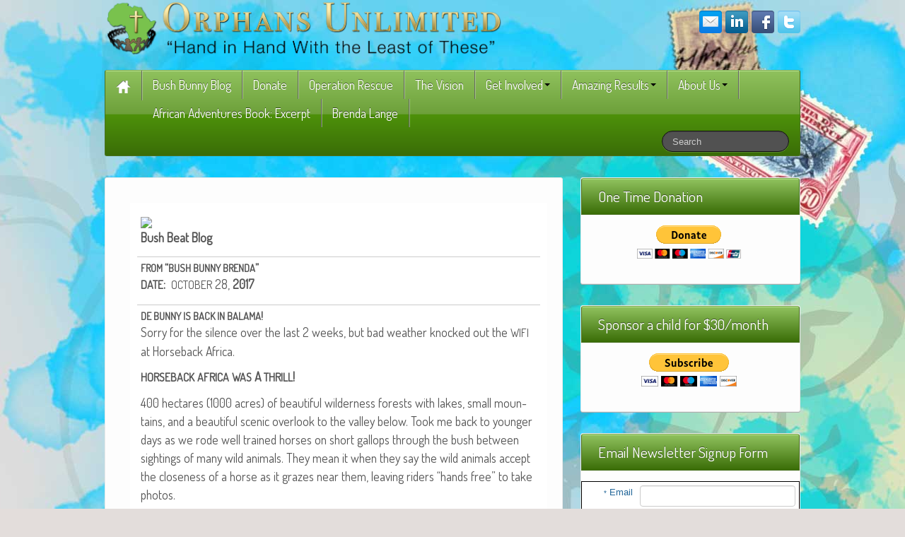

--- FILE ---
content_type: text/html; charset=UTF-8
request_url: https://orphansunlimited.org/october-28-2017-de-bunny-is-back-in-balama/
body_size: 20385
content:
<!DOCTYPE html>
<!--[if lt IE 7]>
<html class="ie ie6 lte9 lte8 lte7" lang="en-US">
<![endif]-->
<!--[if IE 7]>
<html class="ie ie7 lte9 lte8 lte7" lang="en-US">
<![endif]-->
<!--[if IE 8]>
<html class="ie ie8 lte9 lte8" lang="en-US">
<![endif]-->
<!--[if IE 9]>
<html class="ie ie9" lang="en-US"> 
<![endif]-->
<!--[if gt IE 9]>  <html lang="en-US"> <![endif]-->
<!--[if !IE]><!--> 
<html lang="en-US">
<!--<![endif]-->
<head>
	<meta charset="UTF-8" />
	<meta name="viewport" content="width=device-width" />
	
	<title>Orphans Unlimited | <span class="caps">OCTOBER</span> 28,&nbsp;2017 <span class="caps">DE</span> <span class="caps">BUNNY</span> <span class="caps">IS</span> <span class="caps">BACK</span> <span class="caps">IN</span> <span class="caps">BALAMA</span></title>
	
	<link rel="profile" href="http://gmpg.org/xfn/11" />
	<link rel="pingback" href="https://orphansunlimited.org/xmlrpc.php" />
	
	<!-- IE6-8 support of HTML5 elements -->
	<!--[if lt IE 9]>
		<script src="https://orphansunlimited.org/wp-content/themes/ifeaturepro5/inc/js/html5.js" type="text/javascript"></script>
	<![endif]-->
	
	<meta name='robots' content='max-image-preview:large' />
<link rel='dns-prefetch' href='//platform-api.sharethis.com' />
<link rel='dns-prefetch' href='//secure.gravatar.com' />
<link rel='dns-prefetch' href='//stats.wp.com' />
<link rel='dns-prefetch' href='//v0.wordpress.com' />
<link rel='dns-prefetch' href='//jetpack.wordpress.com' />
<link rel='dns-prefetch' href='//s0.wp.com' />
<link rel='dns-prefetch' href='//public-api.wordpress.com' />
<link rel='dns-prefetch' href='//0.gravatar.com' />
<link rel='dns-prefetch' href='//1.gravatar.com' />
<link rel='dns-prefetch' href='//2.gravatar.com' />
<link rel="alternate" type="application/rss+xml" title="Orphans Unlimited &raquo; Feed" href="https://orphansunlimited.org/feed/" />
<link rel="alternate" title="oEmbed (JSON)" type="application/json+oembed" href="https://orphansunlimited.org/wp-json/oembed/1.0/embed?url=https%3A%2F%2Forphansunlimited.org%2Foctober-28-2017-de-bunny-is-back-in-balama%2F" />
<link rel="alternate" title="oEmbed (XML)" type="text/xml+oembed" href="https://orphansunlimited.org/wp-json/oembed/1.0/embed?url=https%3A%2F%2Forphansunlimited.org%2Foctober-28-2017-de-bunny-is-back-in-balama%2F&#038;format=xml" />
		<!-- This site uses the Google Analytics by MonsterInsights plugin v9.11.1 - Using Analytics tracking - https://www.monsterinsights.com/ -->
							<script src="//www.googletagmanager.com/gtag/js?id=G-3Q9Z6CNRHH"  data-cfasync="false" data-wpfc-render="false" type="text/javascript" async></script>
			<script data-cfasync="false" data-wpfc-render="false" type="text/javascript">
				var mi_version = '9.11.1';
				var mi_track_user = true;
				var mi_no_track_reason = '';
								var MonsterInsightsDefaultLocations = {"page_location":"https:\/\/orphansunlimited.org\/october-28-2017-de-bunny-is-back-in-balama\/"};
								if ( typeof MonsterInsightsPrivacyGuardFilter === 'function' ) {
					var MonsterInsightsLocations = (typeof MonsterInsightsExcludeQuery === 'object') ? MonsterInsightsPrivacyGuardFilter( MonsterInsightsExcludeQuery ) : MonsterInsightsPrivacyGuardFilter( MonsterInsightsDefaultLocations );
				} else {
					var MonsterInsightsLocations = (typeof MonsterInsightsExcludeQuery === 'object') ? MonsterInsightsExcludeQuery : MonsterInsightsDefaultLocations;
				}

								var disableStrs = [
										'ga-disable-G-3Q9Z6CNRHH',
									];

				/* Function to detect opted out users */
				function __gtagTrackerIsOptedOut() {
					for (var index = 0; index < disableStrs.length; index++) {
						if (document.cookie.indexOf(disableStrs[index] + '=true') > -1) {
							return true;
						}
					}

					return false;
				}

				/* Disable tracking if the opt-out cookie exists. */
				if (__gtagTrackerIsOptedOut()) {
					for (var index = 0; index < disableStrs.length; index++) {
						window[disableStrs[index]] = true;
					}
				}

				/* Opt-out function */
				function __gtagTrackerOptout() {
					for (var index = 0; index < disableStrs.length; index++) {
						document.cookie = disableStrs[index] + '=true; expires=Thu, 31 Dec 2099 23:59:59 UTC; path=/';
						window[disableStrs[index]] = true;
					}
				}

				if ('undefined' === typeof gaOptout) {
					function gaOptout() {
						__gtagTrackerOptout();
					}
				}
								window.dataLayer = window.dataLayer || [];

				window.MonsterInsightsDualTracker = {
					helpers: {},
					trackers: {},
				};
				if (mi_track_user) {
					function __gtagDataLayer() {
						dataLayer.push(arguments);
					}

					function __gtagTracker(type, name, parameters) {
						if (!parameters) {
							parameters = {};
						}

						if (parameters.send_to) {
							__gtagDataLayer.apply(null, arguments);
							return;
						}

						if (type === 'event') {
														parameters.send_to = monsterinsights_frontend.v4_id;
							var hookName = name;
							if (typeof parameters['event_category'] !== 'undefined') {
								hookName = parameters['event_category'] + ':' + name;
							}

							if (typeof MonsterInsightsDualTracker.trackers[hookName] !== 'undefined') {
								MonsterInsightsDualTracker.trackers[hookName](parameters);
							} else {
								__gtagDataLayer('event', name, parameters);
							}
							
						} else {
							__gtagDataLayer.apply(null, arguments);
						}
					}

					__gtagTracker('js', new Date());
					__gtagTracker('set', {
						'developer_id.dZGIzZG': true,
											});
					if ( MonsterInsightsLocations.page_location ) {
						__gtagTracker('set', MonsterInsightsLocations);
					}
										__gtagTracker('config', 'G-3Q9Z6CNRHH', {"forceSSL":"true","link_attribution":"true"} );
										window.gtag = __gtagTracker;										(function () {
						/* https://developers.google.com/analytics/devguides/collection/analyticsjs/ */
						/* ga and __gaTracker compatibility shim. */
						var noopfn = function () {
							return null;
						};
						var newtracker = function () {
							return new Tracker();
						};
						var Tracker = function () {
							return null;
						};
						var p = Tracker.prototype;
						p.get = noopfn;
						p.set = noopfn;
						p.send = function () {
							var args = Array.prototype.slice.call(arguments);
							args.unshift('send');
							__gaTracker.apply(null, args);
						};
						var __gaTracker = function () {
							var len = arguments.length;
							if (len === 0) {
								return;
							}
							var f = arguments[len - 1];
							if (typeof f !== 'object' || f === null || typeof f.hitCallback !== 'function') {
								if ('send' === arguments[0]) {
									var hitConverted, hitObject = false, action;
									if ('event' === arguments[1]) {
										if ('undefined' !== typeof arguments[3]) {
											hitObject = {
												'eventAction': arguments[3],
												'eventCategory': arguments[2],
												'eventLabel': arguments[4],
												'value': arguments[5] ? arguments[5] : 1,
											}
										}
									}
									if ('pageview' === arguments[1]) {
										if ('undefined' !== typeof arguments[2]) {
											hitObject = {
												'eventAction': 'page_view',
												'page_path': arguments[2],
											}
										}
									}
									if (typeof arguments[2] === 'object') {
										hitObject = arguments[2];
									}
									if (typeof arguments[5] === 'object') {
										Object.assign(hitObject, arguments[5]);
									}
									if ('undefined' !== typeof arguments[1].hitType) {
										hitObject = arguments[1];
										if ('pageview' === hitObject.hitType) {
											hitObject.eventAction = 'page_view';
										}
									}
									if (hitObject) {
										action = 'timing' === arguments[1].hitType ? 'timing_complete' : hitObject.eventAction;
										hitConverted = mapArgs(hitObject);
										__gtagTracker('event', action, hitConverted);
									}
								}
								return;
							}

							function mapArgs(args) {
								var arg, hit = {};
								var gaMap = {
									'eventCategory': 'event_category',
									'eventAction': 'event_action',
									'eventLabel': 'event_label',
									'eventValue': 'event_value',
									'nonInteraction': 'non_interaction',
									'timingCategory': 'event_category',
									'timingVar': 'name',
									'timingValue': 'value',
									'timingLabel': 'event_label',
									'page': 'page_path',
									'location': 'page_location',
									'title': 'page_title',
									'referrer' : 'page_referrer',
								};
								for (arg in args) {
																		if (!(!args.hasOwnProperty(arg) || !gaMap.hasOwnProperty(arg))) {
										hit[gaMap[arg]] = args[arg];
									} else {
										hit[arg] = args[arg];
									}
								}
								return hit;
							}

							try {
								f.hitCallback();
							} catch (ex) {
							}
						};
						__gaTracker.create = newtracker;
						__gaTracker.getByName = newtracker;
						__gaTracker.getAll = function () {
							return [];
						};
						__gaTracker.remove = noopfn;
						__gaTracker.loaded = true;
						window['__gaTracker'] = __gaTracker;
					})();
									} else {
										console.log("");
					(function () {
						function __gtagTracker() {
							return null;
						}

						window['__gtagTracker'] = __gtagTracker;
						window['gtag'] = __gtagTracker;
					})();
									}
			</script>
							<!-- / Google Analytics by MonsterInsights -->
		<style>
	 			.link,
.iContactForm .link a,
.iContactForm .signupframe
{
	color: #226699;
	font-family: Arial, Helvetica, sans-serif;
	font-size: 13px;
	}
.iContactForm .link,
.iContactForm .link a {
		text-decoration: none;
		}
.iContactForm .signupframe {
		border: 1px solid #000000;
		background: #ffffff;
		}
.iContactForm .signupframe .required {
	font-size: 10px;
	}
	 			</style>
<style id='wp-img-auto-sizes-contain-inline-css' type='text/css'>
img:is([sizes=auto i],[sizes^="auto," i]){contain-intrinsic-size:3000px 1500px}
/*# sourceURL=wp-img-auto-sizes-contain-inline-css */
</style>
<style id='wp-emoji-styles-inline-css' type='text/css'>

	img.wp-smiley, img.emoji {
		display: inline !important;
		border: none !important;
		box-shadow: none !important;
		height: 1em !important;
		width: 1em !important;
		margin: 0 0.07em !important;
		vertical-align: -0.1em !important;
		background: none !important;
		padding: 0 !important;
	}
/*# sourceURL=wp-emoji-styles-inline-css */
</style>
<style id='wp-block-library-inline-css' type='text/css'>
:root{--wp-block-synced-color:#7a00df;--wp-block-synced-color--rgb:122,0,223;--wp-bound-block-color:var(--wp-block-synced-color);--wp-editor-canvas-background:#ddd;--wp-admin-theme-color:#007cba;--wp-admin-theme-color--rgb:0,124,186;--wp-admin-theme-color-darker-10:#006ba1;--wp-admin-theme-color-darker-10--rgb:0,107,160.5;--wp-admin-theme-color-darker-20:#005a87;--wp-admin-theme-color-darker-20--rgb:0,90,135;--wp-admin-border-width-focus:2px}@media (min-resolution:192dpi){:root{--wp-admin-border-width-focus:1.5px}}.wp-element-button{cursor:pointer}:root .has-very-light-gray-background-color{background-color:#eee}:root .has-very-dark-gray-background-color{background-color:#313131}:root .has-very-light-gray-color{color:#eee}:root .has-very-dark-gray-color{color:#313131}:root .has-vivid-green-cyan-to-vivid-cyan-blue-gradient-background{background:linear-gradient(135deg,#00d084,#0693e3)}:root .has-purple-crush-gradient-background{background:linear-gradient(135deg,#34e2e4,#4721fb 50%,#ab1dfe)}:root .has-hazy-dawn-gradient-background{background:linear-gradient(135deg,#faaca8,#dad0ec)}:root .has-subdued-olive-gradient-background{background:linear-gradient(135deg,#fafae1,#67a671)}:root .has-atomic-cream-gradient-background{background:linear-gradient(135deg,#fdd79a,#004a59)}:root .has-nightshade-gradient-background{background:linear-gradient(135deg,#330968,#31cdcf)}:root .has-midnight-gradient-background{background:linear-gradient(135deg,#020381,#2874fc)}:root{--wp--preset--font-size--normal:16px;--wp--preset--font-size--huge:42px}.has-regular-font-size{font-size:1em}.has-larger-font-size{font-size:2.625em}.has-normal-font-size{font-size:var(--wp--preset--font-size--normal)}.has-huge-font-size{font-size:var(--wp--preset--font-size--huge)}.has-text-align-center{text-align:center}.has-text-align-left{text-align:left}.has-text-align-right{text-align:right}.has-fit-text{white-space:nowrap!important}#end-resizable-editor-section{display:none}.aligncenter{clear:both}.items-justified-left{justify-content:flex-start}.items-justified-center{justify-content:center}.items-justified-right{justify-content:flex-end}.items-justified-space-between{justify-content:space-between}.screen-reader-text{border:0;clip-path:inset(50%);height:1px;margin:-1px;overflow:hidden;padding:0;position:absolute;width:1px;word-wrap:normal!important}.screen-reader-text:focus{background-color:#ddd;clip-path:none;color:#444;display:block;font-size:1em;height:auto;left:5px;line-height:normal;padding:15px 23px 14px;text-decoration:none;top:5px;width:auto;z-index:100000}html :where(.has-border-color){border-style:solid}html :where([style*=border-top-color]){border-top-style:solid}html :where([style*=border-right-color]){border-right-style:solid}html :where([style*=border-bottom-color]){border-bottom-style:solid}html :where([style*=border-left-color]){border-left-style:solid}html :where([style*=border-width]){border-style:solid}html :where([style*=border-top-width]){border-top-style:solid}html :where([style*=border-right-width]){border-right-style:solid}html :where([style*=border-bottom-width]){border-bottom-style:solid}html :where([style*=border-left-width]){border-left-style:solid}html :where(img[class*=wp-image-]){height:auto;max-width:100%}:where(figure){margin:0 0 1em}html :where(.is-position-sticky){--wp-admin--admin-bar--position-offset:var(--wp-admin--admin-bar--height,0px)}@media screen and (max-width:600px){html :where(.is-position-sticky){--wp-admin--admin-bar--position-offset:0px}}

/*# sourceURL=wp-block-library-inline-css */
</style><style id='wp-block-image-inline-css' type='text/css'>
.wp-block-image>a,.wp-block-image>figure>a{display:inline-block}.wp-block-image img{box-sizing:border-box;height:auto;max-width:100%;vertical-align:bottom}@media not (prefers-reduced-motion){.wp-block-image img.hide{visibility:hidden}.wp-block-image img.show{animation:show-content-image .4s}}.wp-block-image[style*=border-radius] img,.wp-block-image[style*=border-radius]>a{border-radius:inherit}.wp-block-image.has-custom-border img{box-sizing:border-box}.wp-block-image.aligncenter{text-align:center}.wp-block-image.alignfull>a,.wp-block-image.alignwide>a{width:100%}.wp-block-image.alignfull img,.wp-block-image.alignwide img{height:auto;width:100%}.wp-block-image .aligncenter,.wp-block-image .alignleft,.wp-block-image .alignright,.wp-block-image.aligncenter,.wp-block-image.alignleft,.wp-block-image.alignright{display:table}.wp-block-image .aligncenter>figcaption,.wp-block-image .alignleft>figcaption,.wp-block-image .alignright>figcaption,.wp-block-image.aligncenter>figcaption,.wp-block-image.alignleft>figcaption,.wp-block-image.alignright>figcaption{caption-side:bottom;display:table-caption}.wp-block-image .alignleft{float:left;margin:.5em 1em .5em 0}.wp-block-image .alignright{float:right;margin:.5em 0 .5em 1em}.wp-block-image .aligncenter{margin-left:auto;margin-right:auto}.wp-block-image :where(figcaption){margin-bottom:1em;margin-top:.5em}.wp-block-image.is-style-circle-mask img{border-radius:9999px}@supports ((-webkit-mask-image:none) or (mask-image:none)) or (-webkit-mask-image:none){.wp-block-image.is-style-circle-mask img{border-radius:0;-webkit-mask-image:url('data:image/svg+xml;utf8,<svg viewBox="0 0 100 100" xmlns="http://www.w3.org/2000/svg"><circle cx="50" cy="50" r="50"/></svg>');mask-image:url('data:image/svg+xml;utf8,<svg viewBox="0 0 100 100" xmlns="http://www.w3.org/2000/svg"><circle cx="50" cy="50" r="50"/></svg>');mask-mode:alpha;-webkit-mask-position:center;mask-position:center;-webkit-mask-repeat:no-repeat;mask-repeat:no-repeat;-webkit-mask-size:contain;mask-size:contain}}:root :where(.wp-block-image.is-style-rounded img,.wp-block-image .is-style-rounded img){border-radius:9999px}.wp-block-image figure{margin:0}.wp-lightbox-container{display:flex;flex-direction:column;position:relative}.wp-lightbox-container img{cursor:zoom-in}.wp-lightbox-container img:hover+button{opacity:1}.wp-lightbox-container button{align-items:center;backdrop-filter:blur(16px) saturate(180%);background-color:#5a5a5a40;border:none;border-radius:4px;cursor:zoom-in;display:flex;height:20px;justify-content:center;opacity:0;padding:0;position:absolute;right:16px;text-align:center;top:16px;width:20px;z-index:100}@media not (prefers-reduced-motion){.wp-lightbox-container button{transition:opacity .2s ease}}.wp-lightbox-container button:focus-visible{outline:3px auto #5a5a5a40;outline:3px auto -webkit-focus-ring-color;outline-offset:3px}.wp-lightbox-container button:hover{cursor:pointer;opacity:1}.wp-lightbox-container button:focus{opacity:1}.wp-lightbox-container button:focus,.wp-lightbox-container button:hover,.wp-lightbox-container button:not(:hover):not(:active):not(.has-background){background-color:#5a5a5a40;border:none}.wp-lightbox-overlay{box-sizing:border-box;cursor:zoom-out;height:100vh;left:0;overflow:hidden;position:fixed;top:0;visibility:hidden;width:100%;z-index:100000}.wp-lightbox-overlay .close-button{align-items:center;cursor:pointer;display:flex;justify-content:center;min-height:40px;min-width:40px;padding:0;position:absolute;right:calc(env(safe-area-inset-right) + 16px);top:calc(env(safe-area-inset-top) + 16px);z-index:5000000}.wp-lightbox-overlay .close-button:focus,.wp-lightbox-overlay .close-button:hover,.wp-lightbox-overlay .close-button:not(:hover):not(:active):not(.has-background){background:none;border:none}.wp-lightbox-overlay .lightbox-image-container{height:var(--wp--lightbox-container-height);left:50%;overflow:hidden;position:absolute;top:50%;transform:translate(-50%,-50%);transform-origin:top left;width:var(--wp--lightbox-container-width);z-index:9999999999}.wp-lightbox-overlay .wp-block-image{align-items:center;box-sizing:border-box;display:flex;height:100%;justify-content:center;margin:0;position:relative;transform-origin:0 0;width:100%;z-index:3000000}.wp-lightbox-overlay .wp-block-image img{height:var(--wp--lightbox-image-height);min-height:var(--wp--lightbox-image-height);min-width:var(--wp--lightbox-image-width);width:var(--wp--lightbox-image-width)}.wp-lightbox-overlay .wp-block-image figcaption{display:none}.wp-lightbox-overlay button{background:none;border:none}.wp-lightbox-overlay .scrim{background-color:#fff;height:100%;opacity:.9;position:absolute;width:100%;z-index:2000000}.wp-lightbox-overlay.active{visibility:visible}@media not (prefers-reduced-motion){.wp-lightbox-overlay.active{animation:turn-on-visibility .25s both}.wp-lightbox-overlay.active img{animation:turn-on-visibility .35s both}.wp-lightbox-overlay.show-closing-animation:not(.active){animation:turn-off-visibility .35s both}.wp-lightbox-overlay.show-closing-animation:not(.active) img{animation:turn-off-visibility .25s both}.wp-lightbox-overlay.zoom.active{animation:none;opacity:1;visibility:visible}.wp-lightbox-overlay.zoom.active .lightbox-image-container{animation:lightbox-zoom-in .4s}.wp-lightbox-overlay.zoom.active .lightbox-image-container img{animation:none}.wp-lightbox-overlay.zoom.active .scrim{animation:turn-on-visibility .4s forwards}.wp-lightbox-overlay.zoom.show-closing-animation:not(.active){animation:none}.wp-lightbox-overlay.zoom.show-closing-animation:not(.active) .lightbox-image-container{animation:lightbox-zoom-out .4s}.wp-lightbox-overlay.zoom.show-closing-animation:not(.active) .lightbox-image-container img{animation:none}.wp-lightbox-overlay.zoom.show-closing-animation:not(.active) .scrim{animation:turn-off-visibility .4s forwards}}@keyframes show-content-image{0%{visibility:hidden}99%{visibility:hidden}to{visibility:visible}}@keyframes turn-on-visibility{0%{opacity:0}to{opacity:1}}@keyframes turn-off-visibility{0%{opacity:1;visibility:visible}99%{opacity:0;visibility:visible}to{opacity:0;visibility:hidden}}@keyframes lightbox-zoom-in{0%{transform:translate(calc((-100vw + var(--wp--lightbox-scrollbar-width))/2 + var(--wp--lightbox-initial-left-position)),calc(-50vh + var(--wp--lightbox-initial-top-position))) scale(var(--wp--lightbox-scale))}to{transform:translate(-50%,-50%) scale(1)}}@keyframes lightbox-zoom-out{0%{transform:translate(-50%,-50%) scale(1);visibility:visible}99%{visibility:visible}to{transform:translate(calc((-100vw + var(--wp--lightbox-scrollbar-width))/2 + var(--wp--lightbox-initial-left-position)),calc(-50vh + var(--wp--lightbox-initial-top-position))) scale(var(--wp--lightbox-scale));visibility:hidden}}
/*# sourceURL=https://orphansunlimited.org/wp-includes/blocks/image/style.min.css */
</style>
<style id='wp-block-group-inline-css' type='text/css'>
.wp-block-group{box-sizing:border-box}:where(.wp-block-group.wp-block-group-is-layout-constrained){position:relative}
/*# sourceURL=https://orphansunlimited.org/wp-includes/blocks/group/style.min.css */
</style>
<style id='wp-block-paragraph-inline-css' type='text/css'>
.is-small-text{font-size:.875em}.is-regular-text{font-size:1em}.is-large-text{font-size:2.25em}.is-larger-text{font-size:3em}.has-drop-cap:not(:focus):first-letter{float:left;font-size:8.4em;font-style:normal;font-weight:100;line-height:.68;margin:.05em .1em 0 0;text-transform:uppercase}body.rtl .has-drop-cap:not(:focus):first-letter{float:none;margin-left:.1em}p.has-drop-cap.has-background{overflow:hidden}:root :where(p.has-background){padding:1.25em 2.375em}:where(p.has-text-color:not(.has-link-color)) a{color:inherit}p.has-text-align-left[style*="writing-mode:vertical-lr"],p.has-text-align-right[style*="writing-mode:vertical-rl"]{rotate:180deg}
/*# sourceURL=https://orphansunlimited.org/wp-includes/blocks/paragraph/style.min.css */
</style>
<style id='global-styles-inline-css' type='text/css'>
:root{--wp--preset--aspect-ratio--square: 1;--wp--preset--aspect-ratio--4-3: 4/3;--wp--preset--aspect-ratio--3-4: 3/4;--wp--preset--aspect-ratio--3-2: 3/2;--wp--preset--aspect-ratio--2-3: 2/3;--wp--preset--aspect-ratio--16-9: 16/9;--wp--preset--aspect-ratio--9-16: 9/16;--wp--preset--color--black: #000000;--wp--preset--color--cyan-bluish-gray: #abb8c3;--wp--preset--color--white: #ffffff;--wp--preset--color--pale-pink: #f78da7;--wp--preset--color--vivid-red: #cf2e2e;--wp--preset--color--luminous-vivid-orange: #ff6900;--wp--preset--color--luminous-vivid-amber: #fcb900;--wp--preset--color--light-green-cyan: #7bdcb5;--wp--preset--color--vivid-green-cyan: #00d084;--wp--preset--color--pale-cyan-blue: #8ed1fc;--wp--preset--color--vivid-cyan-blue: #0693e3;--wp--preset--color--vivid-purple: #9b51e0;--wp--preset--gradient--vivid-cyan-blue-to-vivid-purple: linear-gradient(135deg,rgb(6,147,227) 0%,rgb(155,81,224) 100%);--wp--preset--gradient--light-green-cyan-to-vivid-green-cyan: linear-gradient(135deg,rgb(122,220,180) 0%,rgb(0,208,130) 100%);--wp--preset--gradient--luminous-vivid-amber-to-luminous-vivid-orange: linear-gradient(135deg,rgb(252,185,0) 0%,rgb(255,105,0) 100%);--wp--preset--gradient--luminous-vivid-orange-to-vivid-red: linear-gradient(135deg,rgb(255,105,0) 0%,rgb(207,46,46) 100%);--wp--preset--gradient--very-light-gray-to-cyan-bluish-gray: linear-gradient(135deg,rgb(238,238,238) 0%,rgb(169,184,195) 100%);--wp--preset--gradient--cool-to-warm-spectrum: linear-gradient(135deg,rgb(74,234,220) 0%,rgb(151,120,209) 20%,rgb(207,42,186) 40%,rgb(238,44,130) 60%,rgb(251,105,98) 80%,rgb(254,248,76) 100%);--wp--preset--gradient--blush-light-purple: linear-gradient(135deg,rgb(255,206,236) 0%,rgb(152,150,240) 100%);--wp--preset--gradient--blush-bordeaux: linear-gradient(135deg,rgb(254,205,165) 0%,rgb(254,45,45) 50%,rgb(107,0,62) 100%);--wp--preset--gradient--luminous-dusk: linear-gradient(135deg,rgb(255,203,112) 0%,rgb(199,81,192) 50%,rgb(65,88,208) 100%);--wp--preset--gradient--pale-ocean: linear-gradient(135deg,rgb(255,245,203) 0%,rgb(182,227,212) 50%,rgb(51,167,181) 100%);--wp--preset--gradient--electric-grass: linear-gradient(135deg,rgb(202,248,128) 0%,rgb(113,206,126) 100%);--wp--preset--gradient--midnight: linear-gradient(135deg,rgb(2,3,129) 0%,rgb(40,116,252) 100%);--wp--preset--font-size--small: 13px;--wp--preset--font-size--medium: 20px;--wp--preset--font-size--large: 36px;--wp--preset--font-size--x-large: 42px;--wp--preset--spacing--20: 0.44rem;--wp--preset--spacing--30: 0.67rem;--wp--preset--spacing--40: 1rem;--wp--preset--spacing--50: 1.5rem;--wp--preset--spacing--60: 2.25rem;--wp--preset--spacing--70: 3.38rem;--wp--preset--spacing--80: 5.06rem;--wp--preset--shadow--natural: 6px 6px 9px rgba(0, 0, 0, 0.2);--wp--preset--shadow--deep: 12px 12px 50px rgba(0, 0, 0, 0.4);--wp--preset--shadow--sharp: 6px 6px 0px rgba(0, 0, 0, 0.2);--wp--preset--shadow--outlined: 6px 6px 0px -3px rgb(255, 255, 255), 6px 6px rgb(0, 0, 0);--wp--preset--shadow--crisp: 6px 6px 0px rgb(0, 0, 0);}:where(.is-layout-flex){gap: 0.5em;}:where(.is-layout-grid){gap: 0.5em;}body .is-layout-flex{display: flex;}.is-layout-flex{flex-wrap: wrap;align-items: center;}.is-layout-flex > :is(*, div){margin: 0;}body .is-layout-grid{display: grid;}.is-layout-grid > :is(*, div){margin: 0;}:where(.wp-block-columns.is-layout-flex){gap: 2em;}:where(.wp-block-columns.is-layout-grid){gap: 2em;}:where(.wp-block-post-template.is-layout-flex){gap: 1.25em;}:where(.wp-block-post-template.is-layout-grid){gap: 1.25em;}.has-black-color{color: var(--wp--preset--color--black) !important;}.has-cyan-bluish-gray-color{color: var(--wp--preset--color--cyan-bluish-gray) !important;}.has-white-color{color: var(--wp--preset--color--white) !important;}.has-pale-pink-color{color: var(--wp--preset--color--pale-pink) !important;}.has-vivid-red-color{color: var(--wp--preset--color--vivid-red) !important;}.has-luminous-vivid-orange-color{color: var(--wp--preset--color--luminous-vivid-orange) !important;}.has-luminous-vivid-amber-color{color: var(--wp--preset--color--luminous-vivid-amber) !important;}.has-light-green-cyan-color{color: var(--wp--preset--color--light-green-cyan) !important;}.has-vivid-green-cyan-color{color: var(--wp--preset--color--vivid-green-cyan) !important;}.has-pale-cyan-blue-color{color: var(--wp--preset--color--pale-cyan-blue) !important;}.has-vivid-cyan-blue-color{color: var(--wp--preset--color--vivid-cyan-blue) !important;}.has-vivid-purple-color{color: var(--wp--preset--color--vivid-purple) !important;}.has-black-background-color{background-color: var(--wp--preset--color--black) !important;}.has-cyan-bluish-gray-background-color{background-color: var(--wp--preset--color--cyan-bluish-gray) !important;}.has-white-background-color{background-color: var(--wp--preset--color--white) !important;}.has-pale-pink-background-color{background-color: var(--wp--preset--color--pale-pink) !important;}.has-vivid-red-background-color{background-color: var(--wp--preset--color--vivid-red) !important;}.has-luminous-vivid-orange-background-color{background-color: var(--wp--preset--color--luminous-vivid-orange) !important;}.has-luminous-vivid-amber-background-color{background-color: var(--wp--preset--color--luminous-vivid-amber) !important;}.has-light-green-cyan-background-color{background-color: var(--wp--preset--color--light-green-cyan) !important;}.has-vivid-green-cyan-background-color{background-color: var(--wp--preset--color--vivid-green-cyan) !important;}.has-pale-cyan-blue-background-color{background-color: var(--wp--preset--color--pale-cyan-blue) !important;}.has-vivid-cyan-blue-background-color{background-color: var(--wp--preset--color--vivid-cyan-blue) !important;}.has-vivid-purple-background-color{background-color: var(--wp--preset--color--vivid-purple) !important;}.has-black-border-color{border-color: var(--wp--preset--color--black) !important;}.has-cyan-bluish-gray-border-color{border-color: var(--wp--preset--color--cyan-bluish-gray) !important;}.has-white-border-color{border-color: var(--wp--preset--color--white) !important;}.has-pale-pink-border-color{border-color: var(--wp--preset--color--pale-pink) !important;}.has-vivid-red-border-color{border-color: var(--wp--preset--color--vivid-red) !important;}.has-luminous-vivid-orange-border-color{border-color: var(--wp--preset--color--luminous-vivid-orange) !important;}.has-luminous-vivid-amber-border-color{border-color: var(--wp--preset--color--luminous-vivid-amber) !important;}.has-light-green-cyan-border-color{border-color: var(--wp--preset--color--light-green-cyan) !important;}.has-vivid-green-cyan-border-color{border-color: var(--wp--preset--color--vivid-green-cyan) !important;}.has-pale-cyan-blue-border-color{border-color: var(--wp--preset--color--pale-cyan-blue) !important;}.has-vivid-cyan-blue-border-color{border-color: var(--wp--preset--color--vivid-cyan-blue) !important;}.has-vivid-purple-border-color{border-color: var(--wp--preset--color--vivid-purple) !important;}.has-vivid-cyan-blue-to-vivid-purple-gradient-background{background: var(--wp--preset--gradient--vivid-cyan-blue-to-vivid-purple) !important;}.has-light-green-cyan-to-vivid-green-cyan-gradient-background{background: var(--wp--preset--gradient--light-green-cyan-to-vivid-green-cyan) !important;}.has-luminous-vivid-amber-to-luminous-vivid-orange-gradient-background{background: var(--wp--preset--gradient--luminous-vivid-amber-to-luminous-vivid-orange) !important;}.has-luminous-vivid-orange-to-vivid-red-gradient-background{background: var(--wp--preset--gradient--luminous-vivid-orange-to-vivid-red) !important;}.has-very-light-gray-to-cyan-bluish-gray-gradient-background{background: var(--wp--preset--gradient--very-light-gray-to-cyan-bluish-gray) !important;}.has-cool-to-warm-spectrum-gradient-background{background: var(--wp--preset--gradient--cool-to-warm-spectrum) !important;}.has-blush-light-purple-gradient-background{background: var(--wp--preset--gradient--blush-light-purple) !important;}.has-blush-bordeaux-gradient-background{background: var(--wp--preset--gradient--blush-bordeaux) !important;}.has-luminous-dusk-gradient-background{background: var(--wp--preset--gradient--luminous-dusk) !important;}.has-pale-ocean-gradient-background{background: var(--wp--preset--gradient--pale-ocean) !important;}.has-electric-grass-gradient-background{background: var(--wp--preset--gradient--electric-grass) !important;}.has-midnight-gradient-background{background: var(--wp--preset--gradient--midnight) !important;}.has-small-font-size{font-size: var(--wp--preset--font-size--small) !important;}.has-medium-font-size{font-size: var(--wp--preset--font-size--medium) !important;}.has-large-font-size{font-size: var(--wp--preset--font-size--large) !important;}.has-x-large-font-size{font-size: var(--wp--preset--font-size--x-large) !important;}
/*# sourceURL=global-styles-inline-css */
</style>

<style id='classic-theme-styles-inline-css' type='text/css'>
/*! This file is auto-generated */
.wp-block-button__link{color:#fff;background-color:#32373c;border-radius:9999px;box-shadow:none;text-decoration:none;padding:calc(.667em + 2px) calc(1.333em + 2px);font-size:1.125em}.wp-block-file__button{background:#32373c;color:#fff;text-decoration:none}
/*# sourceURL=/wp-includes/css/classic-themes.min.css */
</style>
<link rel='stylesheet' id='contact-form-7-css' href='https://orphansunlimited.org/wp-content/plugins/contact-form-7/includes/css/styles.css?ver=6.1.4' type='text/css' media='all' />
<link rel='stylesheet' id='bigger-picture-css' href='https://orphansunlimited.org/wp-content/plugins/youtube-channel/assets/lib/bigger-picture/css/bigger-picture.min.css?ver=3.25.2' type='text/css' media='all' />
<link rel='stylesheet' id='youtube-channel-css' href='https://orphansunlimited.org/wp-content/plugins/youtube-channel/assets/css/youtube-channel.min.css?ver=3.25.2' type='text/css' media='all' />
<link rel='stylesheet' id='shortcode_style-css' href='https://orphansunlimited.org/wp-content/themes/ifeaturepro5/elements/shortcodes/lib/css/shortcodes.css?ver=6.9' type='text/css' media='all' />
<style id='wp-typography-custom-inline-css' type='text/css'>
sup{vertical-align: 60%;font-size: 75%;line-height: 100%}sub{vertical-align: -10%;font-size: 75%;line-height: 100%}.amp{font-family: Baskerville, "Goudy Old Style", "Palatino", "Book Antiqua", "Warnock Pro", serif;font-weight: normal;font-style: italic;font-size: 1.1em;line-height: 1em}.caps{font-size: 90%}.dquo{margin-left:-.40em}.quo{margin-left:-.2em}
/*# sourceURL=wp-typography-custom-inline-css */
</style>
<style id='wp-typography-safari-font-workaround-inline-css' type='text/css'>
body {-webkit-font-feature-settings: "liga";font-feature-settings: "liga";-ms-font-feature-settings: normal;}
/*# sourceURL=wp-typography-safari-font-workaround-inline-css */
</style>
<link rel='stylesheet' id='bootstrap-style-css' href='https://orphansunlimited.org/wp-content/themes/ifeaturepro5/cyberchimps/lib/bootstrap/css/bootstrap.min.css?ver=2.0.4' type='text/css' media='all' />
<link rel='stylesheet' id='bootstrap-responsive-style-css' href='https://orphansunlimited.org/wp-content/themes/ifeaturepro5/cyberchimps/lib/bootstrap/css/bootstrap-responsive.min.css?ver=2.0.4' type='text/css' media='all' />
<link rel='stylesheet' id='cyberchimps_responsive-css' href='https://orphansunlimited.org/wp-content/themes/ifeaturepro5/cyberchimps/lib/bootstrap/css/cyberchimps-responsive.min.css?ver=1.0' type='text/css' media='all' />
<link rel='stylesheet' id='core-style-css' href='https://orphansunlimited.org/wp-content/themes/ifeaturepro5/cyberchimps/lib/css/core.css?ver=1.0' type='text/css' media='all' />
<link rel='stylesheet' id='style-css' href='https://orphansunlimited.org/wp-content/themes/ifeaturepro5/style.css?ver=1.0' type='text/css' media='all' />
<link rel='stylesheet' id='skin-style-css' href='https://orphansunlimited.org/wp-content/themes/ifeaturepro5/inc/css/skins/green.css?ver=1.0' type='text/css' media='all' />
<link rel='stylesheet' id='elements_style-css' href='https://orphansunlimited.org/wp-content/themes/ifeaturepro5/elements/lib/css/elements.css?ver=6.9' type='text/css' media='all' />
<link rel='stylesheet' id='jcarousel-skin-css' href='https://orphansunlimited.org/wp-content/themes/ifeaturepro5/elements/lib/css/jcarousel/skin.css?ver=6.9' type='text/css' media='all' />
<script type="text/javascript" src="https://orphansunlimited.org/wp-includes/js/jquery/jquery.min.js?ver=3.7.1" id="jquery-core-js"></script>
<script type="text/javascript" src="https://orphansunlimited.org/wp-includes/js/jquery/jquery-migrate.min.js?ver=3.4.1" id="jquery-migrate-js"></script>
<script type="text/javascript" src="https://orphansunlimited.org/wp-content/plugins/google-analytics-for-wordpress/assets/js/frontend-gtag.min.js?ver=9.11.1" id="monsterinsights-frontend-script-js" async="async" data-wp-strategy="async"></script>
<script data-cfasync="false" data-wpfc-render="false" type="text/javascript" id='monsterinsights-frontend-script-js-extra'>/* <![CDATA[ */
var monsterinsights_frontend = {"js_events_tracking":"true","download_extensions":"doc,pdf,ppt,zip,xls,docx,pptx,xlsx","inbound_paths":"[{\"path\":\"\\\/go\\\/\",\"label\":\"affiliate\"},{\"path\":\"\\\/recommend\\\/\",\"label\":\"affiliate\"}]","home_url":"https:\/\/orphansunlimited.org","hash_tracking":"false","v4_id":"G-3Q9Z6CNRHH"};/* ]]> */
</script>
<script type="text/javascript" src="//platform-api.sharethis.com/js/sharethis.js?ver=8.5.3#property=626913fe742b6c001a1bde08&amp;product=gdpr-compliance-tool-v2&amp;source=simple-share-buttons-adder-wordpress" id="simple-share-buttons-adder-mu-js"></script>
<script type="text/javascript" src="https://orphansunlimited.org/wp-content/themes/ifeaturepro5/cyberchimps/lib/js/gallery-lightbox.js?ver=1.0" id="gallery-lightbox-js"></script>
<script type="text/javascript" src="https://orphansunlimited.org/wp-content/themes/ifeaturepro5/cyberchimps/lib/js/jquery.slimbox.js?ver=1.0" id="slimbox-js"></script>
<script type="text/javascript" src="https://orphansunlimited.org/wp-content/themes/ifeaturepro5/cyberchimps/lib/js/jquery.jcarousel.min.js?ver=1.0" id="jcarousel-js"></script>
<script type="text/javascript" src="https://orphansunlimited.org/wp-content/themes/ifeaturepro5/cyberchimps/lib/js/jquery.mobile.custom.min.js?ver=6.9" id="jquery-mobile-touch-js"></script>
<script type="text/javascript" src="https://orphansunlimited.org/wp-content/themes/ifeaturepro5/cyberchimps/lib/js/swipe-call.js?ver=6.9" id="slider-call-js"></script>
<script type="text/javascript" src="https://orphansunlimited.org/wp-content/themes/ifeaturepro5/cyberchimps/lib/js/video.js?ver=6.9" id="video-js"></script>
<script type="text/javascript" src="https://orphansunlimited.org/wp-content/themes/ifeaturepro5/elements/lib/js/jquery.elastislide.js?ver=6.9" id="elastislide-js"></script>
<script type="text/javascript" src="https://orphansunlimited.org/wp-content/themes/ifeaturepro5/elements/lib/js/elements.js?ver=6.9" id="elements_js-js"></script>
<link rel="https://api.w.org/" href="https://orphansunlimited.org/wp-json/" /><link rel="alternate" title="JSON" type="application/json" href="https://orphansunlimited.org/wp-json/wp/v2/posts/2667" /><link rel="EditURI" type="application/rsd+xml" title="RSD" href="https://orphansunlimited.org/xmlrpc.php?rsd" />
<meta name="generator" content="WordPress 6.9" />
<link rel="canonical" href="https://orphansunlimited.org/october-28-2017-de-bunny-is-back-in-balama/" />
<link rel='shortlink' href='https://wp.me/p2AlJo-H1' />
<!-- Global site tag (gtag.js) - Google Analytics -->
<script async src="https://www.googletagmanager.com/gtag/js?id=UA-227283948-1"></script>
<script>
  window.dataLayer = window.dataLayer || [];
  function gtag(){dataLayer.push(arguments);}
  gtag('js', new Date());

  gtag('config', 'UA-227283948-1');
</script>
	<style>img#wpstats{display:none}</style>
		<style type="text/css">.ie8 .container {max-width: 1024px;width:auto;}</style><style type="text/css">
.carousel-caption { background: rgba(0,0,0,0.25) !important; }
#slider .carousel-caption { min-height: 20px !important; }

#slider .carousel-control { background: none repeat scroll 0 0 rgba(0, 0, 0, 0.50); margin-top: -32px; }

.carousel-control { border-radius: 4px 4px 4px 4px; font-family: "Helvetica Neue",Helvetica,Arial,sans-serif; font-size: 50px; font-weight: 50; height: 28px; line-height: 20px; width: 28px; }
</style>
<style type="text/css" id="custom-background-css">
	body.custom-background { background-color: #e3dddb; background-image: url('https://orphansunlimited.org/wp-content/uploads/2013/02/browser_fill.jpg'); background-repeat: no-repeat; background-position: top center; background-attachment: fixed; }
</style>

<!-- Jetpack Open Graph Tags -->
<meta property="og:type" content="article" />
<meta property="og:title" content="OCTOBER 28,&nbsp;2017 DE BUNNY IS BACK IN BALAMA" />
<meta property="og:url" content="https://orphansunlimited.org/october-28-2017-de-bunny-is-back-in-balama/" />
<meta property="og:description" content="Bush Beat Blog FROM &quot;BUSH BUNNY BRENDA&quot; DATE:  OCTOBER 28, 2017 DE BUNNY IS BACK IN BALAMA! Sorry for the silence over the last 2 weeks, but bad weather knocked out the WIFI at Horseback Africa. HO…" />
<meta property="article:published_time" content="2017-11-26T19:59:05+00:00" />
<meta property="article:modified_time" content="2017-11-26T19:59:05+00:00" />
<meta property="og:site_name" content="Orphans Unlimited" />
<meta property="og:image" content="https://app.icontact.com/icp/static/images/compose/imageThrobber.gif" />
<meta property="og:image:width" content="32" />
<meta property="og:image:height" content="32" />
<meta property="og:image:alt" content="" />
<meta property="og:locale" content="en_US" />
<meta name="twitter:text:title" content="&lt;span class=&quot;caps&quot;&gt;OCTOBER&lt;/span&gt; 28,&nbsp;2017 &lt;span class=&quot;caps&quot;&gt;DE&lt;/span&gt; &lt;span class=&quot;caps&quot;&gt;BUNNY&lt;/span&gt; &lt;span class=&quot;caps&quot;&gt;IS&lt;/span&gt; &lt;span class=&quot;caps&quot;&gt;BACK&lt;/span&gt; &lt;span class=&quot;caps&quot;&gt;IN&lt;/span&gt; &lt;span class=&quot;caps&quot;&gt;BALAMA&lt;/span&gt;" />
<meta name="twitter:image" content="https://app.icontact.com/icp/static/images/compose/imageThrobber.gif?w=144" />
<meta name="twitter:card" content="summary" />

<!-- End Jetpack Open Graph Tags -->
  
  <style type="text/css" media="all">
	  body {
    	      	font-size: 16px;     
    	      	font-family: Dosis;     
    	      	font-weight: normal;     
    	  }
        .container {
        max-width: 1024px;
      }
    </style>
		<style type="text/css" id="wp-custom-css">
			#lbBottomContainer {
   z-index: 9998 !important;
}


/*
	CSS Migrated from Jetpack:
*/

/*
Welcome to Custom CSS!

CSS (Cascading Style Sheets) is a kind of code that tells the browser how
to render a web page. You may delete these comments and get started with
your customizations.

By default, your stylesheet will be loaded after the theme stylesheets,
which means that your rules can take precedence and override the theme CSS
rules. Just write here what you want to change, you don't need to copy all
your theme's stylesheet content.
*/		</style>
		<script type="text/javascript"><!-- Global site tag (gtag.js) - Google Analytics -->
<a href="https://www.googletagmanager.com/gtag/js?id=UA-227283948-1">https://www.googletagmanager.com/gtag/js?id=UA-227283948-1</a>

  window.dataLayer = window.dataLayer || [];
  function gtag(){dataLayer.push(arguments);}
  gtag('js', new Date());

  gtag('config', 'UA-227283948-1');
</script><link rel='stylesheet' id='google-font-css' href='https://fonts.googleapis.com/css?family=Dosis&#038;ver=6.9' type='text/css' media='all' />
</head>

<body class="wp-singular post-template-default single single-post postid-2667 single-format-standard custom-background wp-theme-ifeaturepro5">

<div class="container">
	

<div id="wrapper" class="container-fluid">	
	
		<header id="cc-header" class="row-fluid">
		<div class="span7">
					<div id="logo">
			<a href="https://orphansunlimited.org" title="Orphans Unlimited"><img src="https://orphansunlimited.org/wp-content/uploads/2013/02/africapeopletext.png" alt="logo"></a>
		</div>
			</div>	
	
		<div id="register" class="span5">
				
	<div id="social">
		<div class="icons">
			<a href="https://twitter.com/OrphansUnltd" target="_blank"><img src="https://orphansunlimited.org/wp-content/themes/ifeaturepro5/cyberchimps/lib/images/social/legacy/twitter.png" alt="Twitter" /></a><a href="https://www.facebook.com/OrphansUnlimited" target="_blank"><img src="https://orphansunlimited.org/wp-content/themes/ifeaturepro5/cyberchimps/lib/images/social/legacy/facebook.png" alt="Facebook" /></a><a href="https://www.linkedin.com/company/orphans-unlimited/" target="_blank"><img src="https://orphansunlimited.org/wp-content/themes/ifeaturepro5/cyberchimps/lib/images/social/legacy/linkedin.png" alt="LinkedIn" /></a><a href="mailto:jess@orphansunlimted.org"><img src="https://orphansunlimited.org/wp-content/themes/ifeaturepro5/cyberchimps/lib/images/social/legacy/email.png" alt="Email" /></a>		</div>
	</div>
	
		</div>
	</header>
	
	
	<nav id="navigation" role="navigation">
      <div class="main-navigation navbar navbar-inverse">
        <div class="navbar-inner">
        	<div class="container">
          	  					<div class="nav-collapse collapse">
                      		<ul id="menu-menu" class="nav"><li id="menu-item-ifeature-home"><a href="https://orphansunlimited.org"><img src="https://orphansunlimited.org/wp-content/themes/ifeaturepro5/images/home.png" alt="Home" /></a></li><li><a href="https://orphansunlimited.org/blog/">Bush Bunny&nbsp;Blog</a></li>
<li><a href="https://orphansunlimited.org/donate/">Donate</a></li>
<li><a href="https://orphansunlimited.org/">Operation Rescue</a></li>
<li><a href="https://orphansunlimited.org/the-vision/">The Vision</a></li>
<li class="dropdown "data-dropdown="dropdown"><a href="https://orphansunlimited.org/get-involved/"dropdown-toggle>Get Involved<b class="caret"></b></a>
<ul class="dropdown-menu">
	<li><a href="https://orphansunlimited.org/get-involved/get-involved-with-a-monthly-gift/">Get Involved With a Monthly Gift</a></li>
	<li><a href="https://orphansunlimited.org/get-involved/sponsorship/">Sponsorship</a></li>
	<li><a href="https://orphansunlimited.org/get-involved/projects/">Projects</a></li>
</ul>
</li>
<li class="dropdown "data-dropdown="dropdown"><a href="https://orphansunlimited.org/amazing-results/"dropdown-toggle>Amazing Results<b class="caret"></b></a>
<ul class="dropdown-menu">
	<li><a href="https://orphansunlimited.org/amazing-results/photo-gallery/">Photo Gallery</a></li>
	<li><a href="https://orphansunlimited.org/amazing-results/amazing-results-up-close-and-personal/">Up Close and Personal</a></li>
</ul>
</li>
<li class="dropdown "data-dropdown="dropdown"><a href="https://orphansunlimited.org/about-us/"dropdown-toggle>About Us<b class="caret"></b></a>
<ul class="dropdown-menu">
	<li><a href="https://orphansunlimited.org/about-us/faq/"><span class="caps">FAQ</span></a></li>
	<li><a href="https://orphansunlimited.org/about-us/mission-statement-and-objectives/">Mission <span class="amp">&amp;</span> Objectives</a></li>
	<li><a href="https://orphansunlimited.org/about-us/our-beginnings/">Our Beginnings</a></li>
	<li><a href="https://orphansunlimited.org/about-us/statement-of-faith/">Statement of&nbsp;Faith</a></li>
	<li><a href="https://orphansunlimited.org/about-us/location/">Location</a></li>
	<li><a href="https://orphansunlimited.org/about-us/contact-us/">Contact Us</a></li>
</ul>
</li>
<li><a href="https://orphansunlimited.org/get-involved/african-adventures-book/african-adventures-book-excerpt/">African Adventures Book: Excerpt</a></li>
<li><a href="https://orphansunlimited.org/about-us/meet-the-board/brenda-lange/">Brenda Lange</a></li>
</ul>			
							
					
<form method="get"  id="searchform" class="navbar-search pull-right" action="https://orphansunlimited.org/" role="search">
	<input type="text" class="search-query input-medium" name="s" placeholder="Search" />
</form>
<div class="clear"></div>				
			      
      			</div><!-- collapse -->
			
            <!-- .btn-navbar is used as the toggle for collapsed navbar content -->
            <a class="btn btn-navbar" data-toggle="collapse" data-target=".nav-collapse">
              <span class="icon-bar"></span>
              <span class="icon-bar"></span>
              <span class="icon-bar"></span>
            </a>
                </div><!-- container -->
        </div><!-- .navbar-inner .row-fluid -->
      </div><!-- main-navigation navbar -->
	</nav><!-- #navigation -->
	
	

<div id="container" class="row-fluid">
	
		
	<div id="content" class=" span8 content-sidebar-right">
		
				
		
			
<article id="post-2667" class="post-2667 post type-post status-publish format-standard hentry category-uncategorized">
	
	<header class="entry-header">
		
					<div class="entry-meta">
				<a href="https://orphansunlimited.org/october-28-2017-de-bunny-is-back-in-balama/" title="7:59 pm" rel="bookmark"><time class="entry-date" datetime="2017-11-26T19:59:05+00:00"></time></a> <span class="author vcard"><a class="url fn n" href="https://orphansunlimited.org/author/linda-ferguson/" title="View all posts by Linda Ferguson" rel="author"></a></span>				
				        
							</div><!-- .entry-meta -->
			</header><!-- .entry-header -->
  
	  
		<div class="entry-content">
    				<table width="100%" cellspacing="0" cellpadding="0" bgcolor="transparent">
<tbody>
<tr>
<td align="center">
<table id="topMessageWrapper" width="600" cellspacing="0" cellpadding="0" align="center" bgcolor="transparent">
<tbody>
<tr>
<td>
<table border="0" width="600" cellspacing="0" cellpadding="0">
<tbody>
<tr>
<td>
<table border="0" width="100%" cellspacing="0" cellpadding="0">
<tbody>
<tr>
<td valign="top" bgcolor="#ffffff" width="70%">
<table border="0" width="100%" cellspacing="0" cellpadding="0">
<tbody>
<tr>
<td valign="top">
<div class>
<table border="0" width="100%" cellspacing="0" cellpadding="0">
<tbody>
<tr>
<td><img decoding="async" src="https://app.icontact.com/icp/static/images/compose/imageThrobber.gif" alt width="32" height="32"><img decoding="async" src="http://staticapp.icpsc.com/icp/loadimage.php/mogile/407315/0d0607d81c30e5ceb0672fc97b8a131d/image/jpeg" width="420" height="142">
<p><strong>Bush Beat&nbsp;Blog</strong></p></td>
</tr>
</tbody>
</table>
</div>
<div class>
<table width="100%" cellspacing="0" cellpadding="0">
<tbody>
<tr>
<td><strong><span class="caps">FROM</span> “<span class="caps">BUSH</span> <span class="caps">BUNNY</span> <span class="caps">BRENDA</span>”</strong>
<p><strong><span class="caps">DATE</span>:</strong>&nbsp; <span class="caps">OCTOBER</span> 28,&nbsp;<strong>2017</strong></p></td>
</tr>
</tbody>
</table>
</div>
<div class>
<table width="100%" cellspacing="0" cellpadding="0">
<tbody>
<tr>
<td><strong><span class="caps">DE</span> <span class="caps">BUNNY</span> <span class="caps">IS</span> <span class="caps">BACK</span> <span class="caps">IN</span> <span class="caps">BALAMA</span>!</strong>
<p>Sor­ry for the silence over the last 2 weeks, but bad weath­er knocked out the <span class="caps">WIFI</span> at Horse­back Africa.</p>
<p><strong><span class="caps">HORSEBACK</span> <span class="caps">AFRICA</span> <span class="caps">WAS</span> A <span class="caps">THRILL</span>!</strong></p>
<p>400 hectares (1000 acres) of beau­ti­ful wilder­ness forests with lakes, small moun­tains, and a beau­ti­ful scenic over­look to the val­ley below.&nbsp;Took me back to younger days as we rode well trained hors­es on short gal­lops through the bush between sight­ings of many wild ani­mals.&nbsp;They mean it when they say the wild ani­mals accept the close­ness of a horse as it grazes near them, leav­ing rid­ers “hands free” to take photos.</p>
<p><img decoding="async" src="http://staticapp.icpsc.com/icp/loadimage.php/mogile/407315/f9532770989c0c66db2dd28d7013b4cc/image/jpeg" alt width="420"></p>
<p><em><strong>Bren­da on horse­back approach­ing giraffe</strong></em></p>
<p>The finale of each ride was a brisk gal­lop over their polo field in a mat­ter of 4 sec­onds (or less)!&nbsp; “Hang on” takes on a whole new mean­ing for they put me on the fastest horse they had, and Napoleon expects to be first across that fin­ish line!&nbsp; He is a full blood Arab that missed his call­ing as a race&nbsp;horse.</p>
<p><img decoding="async" src="http://staticapp.icpsc.com/icp/loadimage.php/mogile/407315/e2fe471bbf3a832939f800983b95d69e/image/jpeg" alt width="420"></p>
<p><em><strong>The wildlife is not fear­ful of the horses</strong></em></p>
<p><strong><span class="caps">WALKING</span> <span class="caps">WITH</span> <span class="caps">THE</span>&nbsp;<span class="caps">LIONS</span></strong></p>
<p>They might be cubs but to walk with them, humans must stay in a “ close knit pack” to remind them that “we” are stronger than they are.&nbsp;Strong meat tear­ing teeth and razor sharp claws are the norm with even the small cubs.&nbsp; One cub just touched me with a claw as he lay on his back for me to scratch his tum­my, leav­ing a small cut on my&nbsp;hand.</p>
<p><img decoding="async" src="http://staticapp.icpsc.com/icp/loadimage.php/mogile/407315/bb1eccd4434971fa20eb877c2c56d265/image/jpeg" alt width="420"></p>
<p><em><strong>Bren­da with 3 month old cub. Cute but they play&nbsp;rough.</strong></em></p>
<p><strong>Note:</strong>&nbsp;Lions do not chew what they eat. It’s rip and swal­low with all diges­tion done in the stom­ach.&nbsp; No won­der they pre­fer to eat only twice a&nbsp;week!</p>
<p>The first thing you learn is to beware of the&nbsp;<strong>“McDonald’s Look</strong>”. Expe­ri­enc­ing it first hand from a lion, young or old, caus­es an quick rush of adren­a­lin for&nbsp;sure!</p>
<p><img decoding="async" src="http://staticapp.icpsc.com/icp/loadimage.php/mogile/407315/f49ea2ed31c91497c56f60db77ab749f/image/jpeg" alt width="420"></p>
<p><em><strong>7 month old cub look­ing to&nbsp;play</strong></em></p>
<p>When the Lion Mas­ter tells you, “smack the young ones on the nose if they give you&nbsp;<strong>that</strong>&nbsp;<strong>look</strong>&nbsp;for it means he is siz­ing you up for his next&nbsp;<strong>“Big Mac Attack”</strong>, <span class="caps">AND</span> <span class="caps">YOU</span>’<span class="caps">RE</span> <span class="caps">THE</span> <span class="caps">BIG</span> <span class="caps">MAC</span>! &nbsp;One of the 10 month olds weigh­ing in around 80 kgs (176 lbs.) not only gave me the look, but pro­ceed­ed to stalk me as I walked near his fenced in enclo­sure.&nbsp;Not some­thing you want to see when they are loose in the&nbsp;wild.</p>
<p><img decoding="async" src="http://staticapp.icpsc.com/icp/loadimage.php/mogile/407315/0872b3c7fdb04e2e25250044ea099a95/image/jpeg" alt></p>
<p><strong><em>The McDon­ald’s&nbsp;look</em></strong></p>
<p><strong><span class="caps">WARNING</span>:&nbsp; <span class="caps">THE</span> <span class="caps">MOST</span> <span class="caps">DANGEROUS</span> <span class="caps">STALKER</span> <span class="caps">OF</span> <span class="caps">ALL</span> <span class="caps">IS</span> <span class="caps">ON</span> <span class="caps">THE</span>&nbsp;<span class="caps">PROWL</span></strong></p>
<p><strong>Oct. 31st&nbsp;is as impor­tant to Satan as the Res­ur­rec­tion of Jesus Christ is to the Chris­tians.&nbsp;</strong><strong>Com­mer­cial­iza­tion has made this hol­i­day seem so “harm­less” to the pub­lic, yet it is the blood­i­est satan­ic hol­i­day of the year with human sac­ri­fices per­formed world­wide in hon­or of Satan.&nbsp;</strong><strong>The woman who led me back to Jesus in 1988 is an X‑Satanist her­self, so I have this straight from the source.&nbsp;</strong><strong><span class="caps">WHAT</span> <span class="caps">TURNED</span> <span class="caps">HER</span> <span class="caps">BACK</span> <span class="caps">TO</span> <span class="caps">JESUS</span>?&nbsp;</strong><strong>The baby sac­ri­fice she wit­nessed on this Satan­ic Hol­i­day.&nbsp;</strong><strong><span class="caps">DO</span> <span class="caps">NOT</span> <span class="caps">BE</span> <span class="caps">DECEIVED</span>.&nbsp;</strong></p>
<p><strong>Satan wants the hearts of your chil­dren, and the inno­cence of “trick or treat” and Hal­loween Par­ties on this date is his way of get­ting you to open the spir­i­tu­al door so that he can cap­ture you and your children.</strong></p>
<p><strong><span class="caps">BLESSINGS</span>,</strong></p>
<p><strong><span class="caps">BUSH</span> <span class="caps">BUNNY</span> <span class="caps">BRENDA</span> <span class="caps">LANGE</span></strong></p>
<p><strong><span class="caps">AND</span> <span class="caps">THE</span> <span class="caps">BALAMA</span> <span class="caps">STAFF</span></strong></p>
<p><strong>Don’t For­get…</strong></p>
<p><strong>Our new address for Love Gifts&nbsp;is:</strong></p>
<p><strong><span class="caps">ORPHANS</span> <span class="caps">UNLIMITED</span></strong></p>
<p><strong>562 Hwy 123 Bypass,&nbsp;# 301</strong></p>
<p><strong><span class="caps">SEGUIN</span>, <span class="caps">TX</span>&nbsp;78155</strong></p></td>
</tr>
</tbody>
</table>
</div>
</td>
</tr>
</tbody>
</table>
</td>
</tr>
</tbody>
</table>
</td>
</tr>
</tbody>
</table>
</td>
</tr>
</tbody>
</table>
</td>
</tr>
</tbody>
</table>
								</div><!-- .entry-content -->
    
    	
			
</article><!-- #post-2667 -->				
        <div class="more-content">
          <div class="row-fluid">
            <div class="span6 previous-post">
              &laquo; <a href="https://orphansunlimited.org/october-7-2017-keep-our-staff-in-your-prayers/" rel="prev"><span class="caps">OCTOBER</span> 7,&nbsp;2017 <span class="caps">KEEP</span> <span class="caps">OUR</span> <span class="caps">STAFF</span> <span class="caps">IN</span> <span class="caps">YOUR</span> <span class="caps">PRAYERS</span></a>            </div>
            <div class="span6 next-post">
              <a href="https://orphansunlimited.org/november-4-2017-final-food-giveouts-as-the-rainy-season-begins-later-this-month/" rel="next"><span class="caps">NOVEMBER</span> 4,&nbsp;2017 <span class="caps">FINAL</span> <span class="caps">FOOD</span> <span class="caps">GIVEOUTS</span> <span class="caps">AS</span> <span class="caps">THE</span> <span class="caps">RAINY</span> <span class="caps">SEASON</span> <span class="caps">BEGINS</span> <span class="caps">LATER</span> <span class="caps">THIS</span>&nbsp;<span class="caps">MONTH</span></a> &raquo;            </div>
          </div>
        </div>
      
			
			
				
	</div><!-- #content -->
	
	
<div id="secondary" class="widget-area span4">
	
		
	<div id="sidebar">
	<aside id="text-3" class="widget-container widget_text"><h3 class="widget-title">One Time Donation</h3>			<div class="textwidget"><form action="https://www.paypal.com/cgi-bin/webscr" method="post">
  <div align="center">
  <input type="hidden" name="cmd" value="_s-xclick">
  <input type="hidden" name="hosted_button_id" value="V3PCKFRQJTXNU">
  <input type="image" src="https://www.paypalobjects.com/en_US/i/btn/btn_donateCC_LG.gif" border="0" name="submit" alt="PayPal - The safer, easier way to pay online!">
  <img alt="" border="0" src="https://www.paypalobjects.com/en_US/i/scr/pixel.gif" width="1" height="1">
  </div>
</form>
</div>
		</aside><aside id="text-5" class="widget-container widget_text"><h3 class="widget-title">Sponsor a child for $30/month</h3>			<div class="textwidget"><form action="https://www.paypal.com/cgi-bin/webscr" method="post">
<div align="center">
<input type="hidden" name="cmd" value="_s-xclick">
<input type="hidden" name="hosted_button_id" value="NFSWPZMHM2M38">
<input type="image" src="https://www.paypalobjects.com/en_US/i/btn/btn_subscribeCC_LG.gif" border="0" name="submit" alt="PayPal - The safer, easier way to pay online!">
<img alt="" border="0" src="https://www.paypalobjects.com/en_US/i/scr/pixel.gif" width="1" height="1">
</div>
</form>
</div>
		</aside><aside id="icontactwidget-2" class="widget-container icontact"><h3 class="widget-title">Email Newsletter Signup Form</h3>
	
<form method="post" class="iContactForm" action="http://app.icontact.com/icp/signup.php" name="icpsignup" id="icpsignup45572" accept-charset="UTF-8" onsubmit="return verifyRequired45572();" >
<div><input type="hidden" name="redirect" value="http://www.icontact.com/signup-thanks" />
<input type="hidden" name="errorredirect" value="http://www.icontact.com/icontact-error" />

<div class="SignUp">
<table width="100%" class="signupframe" border="0" cellspacing="0" cellpadding="5">
	<tr>
      <td valign="top" align="right">
        <span class="required">*</span>&nbsp;Email
      </td>
      <td align="left">
        <input type="text" size="20" name="fields_email" />
      </td>
    </tr>
	<tr>
      <td valign="top" align="right">
        &nbsp;First Name
      </td>
      <td align="left">
        <input type="text" size="20" name="fields_fname" />
      </td>
    </tr>
	<tr>
      <td valign="top" align="right">
        &nbsp;Last Name
      </td>
      <td align="left">
        <input type="text" size="20" name="fields_lname" />
      </td>
    </tr>
	<tr>
      <td valign="top" align="right">
        &nbsp;Address 1
      </td>
      <td align="left">
        <input type="text" size="20" name="fields_address1" />
      </td>
    </tr>
	<tr>
      <td valign="top" align="right">
        &nbsp;Address 2
      </td>
      <td align="left">
        <input type="text" size="20" name="fields_address2" />
      </td>
    </tr>
	<tr>
      <td valign="top" align="right">
        &nbsp;City
      </td>
      <td align="left">
        <input type="text" size="20" name="fields_city" />
      </td>
    </tr>
	<tr>
      <td valign="top" align="right">
        &nbsp;State
      </td>
      <td align="left">
        <input type="text" size="20" name="fields_state" />
      </td>
    </tr>
	<tr>
      <td valign="top" align="right">
        &nbsp;Zip
      </td>
      <td align="left">
        <input type="text" size="20" name="fields_zip" />
      </td>
    </tr><tr class="required">
      <td>&nbsp;</td>
      <td><span class="required">*</span> = Required Field</td>
    </tr>
    <tr>
      <td>&nbsp;</td>
      <td><input type="submit" name="Submit" value="Submit" /></td>
    </tr>
    </table><div><input type="hidden" name="listid" value="9867463" />
    <input type="hidden" name="specialid:9867463" value="SC8J" />

    <input type="hidden" name="clientid" value="407315" />
    <input type="hidden" name="formid" value="4557" />
    <input type="hidden" name="reallistid" value="1" />
    <input type="hidden" name="doubleopt" value="0" />
    </div>
</div>
</div></form>
<span style="font-family: Arial, Helvetica, sans-serif;text-align:center;line-height:1;margin-top:.75em;font-size:1em"><a href="http://katz.si/icontact" rel="nofollow">Email Marketing by iContact</a></span><!-- iContact Widget for WordPress by Katz Web Services, Inc. -->
	</aside><aside id="text-6" class="widget-container widget_text"><h3 class="widget-title">Operation Rescue 2022</h3>			<div class="textwidget"><iframe src="https://www.youtube.com/embed/M0XCggD68d8" frameborder="0" allow="accelerometer; autoplay; clipboard-write; encrypted-media; gyroscope; picture-in-picture" allowfullscreen></iframe></div>
		</aside>
		<aside id="recent-posts-2" class="widget-container widget_recent_entries">
		<h3 class="widget-title">Recent Posts</h3>
		<ul>
											<li>
					<a href="https://orphansunlimited.org/bush-bunny-brenda-blog-january-10-2026/">Bush Bunny Brenda Blog, January 10,&nbsp;2026</a>
									</li>
											<li>
					<a href="https://orphansunlimited.org/bush-bunny-brenda-blog-january-3-2026/">Bush Bunny Brenda Blog, January 3,&nbsp;2026</a>
									</li>
											<li>
					<a href="https://orphansunlimited.org/bush-bunny-brenda-blog-december-27-2025/">Bush Bunny Brenda Blog, December 27,&nbsp;2025</a>
									</li>
											<li>
					<a href="https://orphansunlimited.org/4227-2/">(no title)</a>
									</li>
											<li>
					<a href="https://orphansunlimited.org/bush-bunny-brenda-blog-december-13-2025/">Bush Bunny Brenda Blog, December 13,&nbsp;2025</a>
									</li>
					</ul>

		</aside><aside id="block-4" class="widget-container widget_block">
<div class="wp-block-group"><div class="wp-block-group__inner-container is-layout-flow wp-block-group-is-layout-flow"><h3 class="widget-title">Send Love Gifts:</h3><div class="wp-widget-group__inner-blocks">
<p>MAIL donations to:</p>

<p>ORPHANS UNLIMITED, INC.</p>

<p>   562 S. Hwy 123 Bypass #301</p>

<p>  Seguin, TX 78155 </p>

<p>PERSONAL NOTES TO BRENDA email to:  Brenda@orphansunlimited.org </p>

<p>ALL OTHER INQUIRIES email:&nbsp; office@orphansunlimited.org  </p>

<p>or call: &nbsp;713-854-9197</p>

<p>Orphans Unlimited, Inc is a registered as a&nbsp;501(c)(3) tax-exempt Public Charity</p>
</div>

<p><a href="https://www.guidestar.org/profile/04-3717267" target="_blank"><img decoding="async" src="https://widgets.guidestar.org/TransparencySeal/6848577"></a></p>
</div></div>
</aside><aside id="block-3" class="widget-container widget_block"><p><a href="https://projectworldimpact.com/organization/orphans-unltd-inc" target="_blank"><img decoding="async" src="https://projectworldimpact.com/partnership-badges/345173"></a></p>
</aside><aside id="block-5" class="widget-container widget_block widget_media_image">
<figure class="wp-block-image size-large"><a href="https://orphansunlimited.org/wp-content/uploads/2023/03/VenmoQR.jpg"><img loading="lazy" decoding="async" width="490" height="1024" src="https://orphansunlimited.org/wp-content/uploads/2023/03/VenmoQR-490x1024.jpg" alt="" class="wp-image-3799" srcset="https://orphansunlimited.org/wp-content/uploads/2023/03/VenmoQR-490x1024.jpg 490w, https://orphansunlimited.org/wp-content/uploads/2023/03/VenmoQR-144x300.jpg 144w, https://orphansunlimited.org/wp-content/uploads/2023/03/VenmoQR.jpg 500w" sizes="auto, (max-width: 490px) 100vw, 490px" /></a></figure>
</aside>	</div><!-- #sidebar -->
	
		
</div><!-- #secondary .widget-area .span3 -->		
</div><!-- #container .row-fluid-->


 

</div><!-- close main wrapper -->
</div><!-- close container -->

<div id="footer-widgets-wrapper" class="container-full-footer">
  <div id="footer-wrapper" class="container">
    <div id="wrapper" class="container-fluid">
    
        
    <div id="footer-widgets" class="row-fluid">
      <div id="footer-widget-container" class="span12">
        <div class="row-fluid">
                      
            <aside class="widget-container span3">
              <h3 class="widget-title">Pages</h3>
              <ul>
                  <li class="page_item page-item-543 current_page_parent"><a href="https://orphansunlimited.org/blog/">Bush Bunny&nbsp;Blog</a></li>
<li class="page_item page-item-3749"><a href="https://orphansunlimited.org/donate/">Donate</a></li>
<li class="page_item page-item-3175"><a href="https://orphansunlimited.org/">Operation Rescue</a></li>
<li class="page_item page-item-7"><a href="https://orphansunlimited.org/the-vision/">The Vision</a></li>
<li class="page_item page-item-230 page_item_has_children"><a href="https://orphansunlimited.org/get-involved/">Get Involved</a>
<ul class='children'>
	<li class="page_item page-item-406"><a href="https://orphansunlimited.org/get-involved/get-involved-with-a-monthly-gift/">Get Involved With a Monthly Gift</a></li>
	<li class="page_item page-item-258"><a href="https://orphansunlimited.org/get-involved/sponsorship/">Sponsorship</a></li>
	<li class="page_item page-item-1172"><a href="https://orphansunlimited.org/get-involved/projects/">Projects</a></li>
</ul>
</li>
<li class="page_item page-item-151 page_item_has_children"><a href="https://orphansunlimited.org/amazing-results/">Amazing Results</a>
<ul class='children'>
	<li class="page_item page-item-646"><a href="https://orphansunlimited.org/amazing-results/photo-gallery/">Photo Gallery</a></li>
	<li class="page_item page-item-201"><a href="https://orphansunlimited.org/amazing-results/amazing-results-up-close-and-personal/">Up Close and Personal</a></li>
</ul>
</li>
<li class="page_item page-item-207 page_item_has_children"><a href="https://orphansunlimited.org/about-us/">About Us</a>
<ul class='children'>
	<li class="page_item page-item-270"><a href="https://orphansunlimited.org/about-us/faq/"><span class="caps">FAQ</span></a></li>
	<li class="page_item page-item-213"><a href="https://orphansunlimited.org/about-us/mission-statement-and-objectives/">Mission <span class="amp">&amp;</span> Objectives</a></li>
	<li class="page_item page-item-211"><a href="https://orphansunlimited.org/about-us/our-beginnings/">Our Beginnings</a></li>
	<li class="page_item page-item-215"><a href="https://orphansunlimited.org/about-us/statement-of-faith/">Statement of&nbsp;Faith</a></li>
	<li class="page_item page-item-205"><a href="https://orphansunlimited.org/about-us/location/">Location</a></li>
	<li class="page_item page-item-253"><a href="https://orphansunlimited.org/about-us/contact-us/">Contact Us</a></li>
</ul>
</li>
<li class="page_item page-item-296"><a href="https://orphansunlimited.org/get-involved/african-adventures-book/african-adventures-book-excerpt/">African Adventures Book: Excerpt</a></li>
<li class="page_item page-item-895"><a href="https://orphansunlimited.org/about-us/meet-the-board/brenda-lange/">Brenda Lange</a></li>
                </ul>
              </aside>
            
            <aside class="widget-container span3">
                <h3 class="widget-title">Archives</h3>
                <ul>
                  	<li><a href='https://orphansunlimited.org/2026/01/'>January 2026</a></li>
	<li><a href='https://orphansunlimited.org/2025/12/'>December 2025</a></li>
	<li><a href='https://orphansunlimited.org/2025/11/'>November 2025</a></li>
	<li><a href='https://orphansunlimited.org/2025/10/'>October 2025</a></li>
	<li><a href='https://orphansunlimited.org/2025/04/'>April 2025</a></li>
	<li><a href='https://orphansunlimited.org/2025/03/'>March 2025</a></li>
	<li><a href='https://orphansunlimited.org/2025/02/'>February 2025</a></li>
	<li><a href='https://orphansunlimited.org/2025/01/'>January 2025</a></li>
	<li><a href='https://orphansunlimited.org/2024/12/'>December 2024</a></li>
	<li><a href='https://orphansunlimited.org/2024/11/'>November 2024</a></li>
	<li><a href='https://orphansunlimited.org/2024/10/'>October 2024</a></li>
	<li><a href='https://orphansunlimited.org/2024/09/'>September 2024</a></li>
	<li><a href='https://orphansunlimited.org/2024/08/'>August 2024</a></li>
	<li><a href='https://orphansunlimited.org/2024/07/'>July 2024</a></li>
	<li><a href='https://orphansunlimited.org/2024/06/'>June 2024</a></li>
	<li><a href='https://orphansunlimited.org/2024/05/'>May 2024</a></li>
	<li><a href='https://orphansunlimited.org/2024/04/'>April 2024</a></li>
	<li><a href='https://orphansunlimited.org/2024/03/'>March 2024</a></li>
	<li><a href='https://orphansunlimited.org/2024/02/'>February 2024</a></li>
	<li><a href='https://orphansunlimited.org/2024/01/'>January 2024</a></li>
	<li><a href='https://orphansunlimited.org/2023/12/'>December 2023</a></li>
	<li><a href='https://orphansunlimited.org/2023/11/'>November 2023</a></li>
	<li><a href='https://orphansunlimited.org/2023/10/'>October 2023</a></li>
	<li><a href='https://orphansunlimited.org/2023/09/'>September 2023</a></li>
	<li><a href='https://orphansunlimited.org/2023/08/'>August 2023</a></li>
	<li><a href='https://orphansunlimited.org/2023/07/'>July 2023</a></li>
	<li><a href='https://orphansunlimited.org/2023/06/'>June 2023</a></li>
	<li><a href='https://orphansunlimited.org/2023/05/'>May 2023</a></li>
	<li><a href='https://orphansunlimited.org/2023/04/'>April 2023</a></li>
	<li><a href='https://orphansunlimited.org/2023/03/'>March 2023</a></li>
	<li><a href='https://orphansunlimited.org/2023/02/'>February 2023</a></li>
	<li><a href='https://orphansunlimited.org/2023/01/'>January 2023</a></li>
	<li><a href='https://orphansunlimited.org/2022/12/'>December 2022</a></li>
	<li><a href='https://orphansunlimited.org/2022/11/'>November 2022</a></li>
	<li><a href='https://orphansunlimited.org/2022/08/'>August 2022</a></li>
	<li><a href='https://orphansunlimited.org/2022/07/'>July 2022</a></li>
	<li><a href='https://orphansunlimited.org/2022/06/'>June 2022</a></li>
	<li><a href='https://orphansunlimited.org/2022/05/'>May 2022</a></li>
	<li><a href='https://orphansunlimited.org/2022/04/'>April 2022</a></li>
	<li><a href='https://orphansunlimited.org/2022/03/'>March 2022</a></li>
	<li><a href='https://orphansunlimited.org/2022/02/'>February 2022</a></li>
	<li><a href='https://orphansunlimited.org/2021/12/'>December 2021</a></li>
	<li><a href='https://orphansunlimited.org/2021/11/'>November 2021</a></li>
	<li><a href='https://orphansunlimited.org/2021/10/'>October 2021</a></li>
	<li><a href='https://orphansunlimited.org/2021/09/'>September 2021</a></li>
	<li><a href='https://orphansunlimited.org/2021/08/'>August 2021</a></li>
	<li><a href='https://orphansunlimited.org/2021/07/'>July 2021</a></li>
	<li><a href='https://orphansunlimited.org/2021/06/'>June 2021</a></li>
	<li><a href='https://orphansunlimited.org/2020/11/'>November 2020</a></li>
	<li><a href='https://orphansunlimited.org/2020/06/'>June 2020</a></li>
	<li><a href='https://orphansunlimited.org/2020/04/'>April 2020</a></li>
	<li><a href='https://orphansunlimited.org/2019/11/'>November 2019</a></li>
	<li><a href='https://orphansunlimited.org/2019/10/'>October 2019</a></li>
	<li><a href='https://orphansunlimited.org/2019/06/'>June 2019</a></li>
	<li><a href='https://orphansunlimited.org/2019/03/'>March 2019</a></li>
	<li><a href='https://orphansunlimited.org/2018/10/'>October 2018</a></li>
	<li><a href='https://orphansunlimited.org/2018/08/'>August 2018</a></li>
	<li><a href='https://orphansunlimited.org/2018/07/'>July 2018</a></li>
	<li><a href='https://orphansunlimited.org/2018/06/'>June 2018</a></li>
	<li><a href='https://orphansunlimited.org/2018/05/'>May 2018</a></li>
	<li><a href='https://orphansunlimited.org/2018/04/'>April 2018</a></li>
	<li><a href='https://orphansunlimited.org/2018/03/'>March 2018</a></li>
	<li><a href='https://orphansunlimited.org/2018/02/'>February 2018</a></li>
	<li><a href='https://orphansunlimited.org/2017/11/'>November 2017</a></li>
	<li><a href='https://orphansunlimited.org/2017/09/'>September 2017</a></li>
	<li><a href='https://orphansunlimited.org/2017/07/'>July 2017</a></li>
	<li><a href='https://orphansunlimited.org/2017/06/'>June 2017</a></li>
	<li><a href='https://orphansunlimited.org/2016/11/'>November 2016</a></li>
	<li><a href='https://orphansunlimited.org/2016/09/'>September 2016</a></li>
	<li><a href='https://orphansunlimited.org/2016/08/'>August 2016</a></li>
	<li><a href='https://orphansunlimited.org/2016/07/'>July 2016</a></li>
	<li><a href='https://orphansunlimited.org/2016/06/'>June 2016</a></li>
	<li><a href='https://orphansunlimited.org/2016/05/'>May 2016</a></li>
	<li><a href='https://orphansunlimited.org/2016/04/'>April 2016</a></li>
	<li><a href='https://orphansunlimited.org/2016/03/'>March 2016</a></li>
	<li><a href='https://orphansunlimited.org/2016/02/'>February 2016</a></li>
	<li><a href='https://orphansunlimited.org/2016/01/'>January 2016</a></li>
	<li><a href='https://orphansunlimited.org/2015/12/'>December 2015</a></li>
	<li><a href='https://orphansunlimited.org/2015/11/'>November 2015</a></li>
	<li><a href='https://orphansunlimited.org/2015/10/'>October 2015</a></li>
	<li><a href='https://orphansunlimited.org/2015/09/'>September 2015</a></li>
	<li><a href='https://orphansunlimited.org/2015/08/'>August 2015</a></li>
	<li><a href='https://orphansunlimited.org/2015/07/'>July 2015</a></li>
	<li><a href='https://orphansunlimited.org/2015/06/'>June 2015</a></li>
	<li><a href='https://orphansunlimited.org/2015/05/'>May 2015</a></li>
	<li><a href='https://orphansunlimited.org/2015/04/'>April 2015</a></li>
	<li><a href='https://orphansunlimited.org/2015/03/'>March 2015</a></li>
	<li><a href='https://orphansunlimited.org/2015/01/'>January 2015</a></li>
	<li><a href='https://orphansunlimited.org/2014/12/'>December 2014</a></li>
	<li><a href='https://orphansunlimited.org/2014/11/'>November 2014</a></li>
	<li><a href='https://orphansunlimited.org/2014/10/'>October 2014</a></li>
	<li><a href='https://orphansunlimited.org/2014/09/'>September 2014</a></li>
	<li><a href='https://orphansunlimited.org/2014/08/'>August 2014</a></li>
	<li><a href='https://orphansunlimited.org/2014/07/'>July 2014</a></li>
	<li><a href='https://orphansunlimited.org/2014/06/'>June 2014</a></li>
	<li><a href='https://orphansunlimited.org/2014/05/'>May 2014</a></li>
	<li><a href='https://orphansunlimited.org/2014/04/'>April 2014</a></li>
	<li><a href='https://orphansunlimited.org/2014/03/'>March 2014</a></li>
	<li><a href='https://orphansunlimited.org/2014/02/'>February 2014</a></li>
	<li><a href='https://orphansunlimited.org/2014/01/'>January 2014</a></li>
	<li><a href='https://orphansunlimited.org/2013/12/'>December 2013</a></li>
	<li><a href='https://orphansunlimited.org/2013/11/'>November 2013</a></li>
	<li><a href='https://orphansunlimited.org/2013/10/'>October 2013</a></li>
	<li><a href='https://orphansunlimited.org/2013/09/'>September 2013</a></li>
	<li><a href='https://orphansunlimited.org/2013/08/'>August 2013</a></li>
	<li><a href='https://orphansunlimited.org/2013/07/'>July 2013</a></li>
	<li><a href='https://orphansunlimited.org/2013/06/'>June 2013</a></li>
	<li><a href='https://orphansunlimited.org/2013/05/'>May 2013</a></li>
	<li><a href='https://orphansunlimited.org/2013/04/'>April 2013</a></li>
	<li><a href='https://orphansunlimited.org/2013/03/'>March 2013</a></li>
	<li><a href='https://orphansunlimited.org/2013/02/'>February 2013</a></li>
	<li><a href='https://orphansunlimited.org/2013/01/'>January 2013</a></li>
	<li><a href='https://orphansunlimited.org/2012/12/'>December 2012</a></li>
	<li><a href='https://orphansunlimited.org/2012/11/'>November 2012</a></li>
	<li><a href='https://orphansunlimited.org/2012/10/'>October 2012</a></li>
	<li><a href='https://orphansunlimited.org/2012/09/'>September 2012</a></li>
	<li><a href='https://orphansunlimited.org/2012/08/'>August 2012</a></li>
	<li><a href='https://orphansunlimited.org/2012/07/'>July 2012</a></li>
	<li><a href='https://orphansunlimited.org/2012/06/'>June 2012</a></li>
	<li><a href='https://orphansunlimited.org/2012/05/'>May 2012</a></li>
	<li><a href='https://orphansunlimited.org/2012/04/'>April 2012</a></li>
	<li><a href='https://orphansunlimited.org/2012/03/'>March 2012</a></li>
	<li><a href='https://orphansunlimited.org/2012/02/'>February 2012</a></li>
	<li><a href='https://orphansunlimited.org/2012/01/'>January 2012</a></li>
	<li><a href='https://orphansunlimited.org/2011/12/'>December 2011</a></li>
	<li><a href='https://orphansunlimited.org/2011/11/'>November 2011</a></li>
	<li><a href='https://orphansunlimited.org/2011/10/'>October 2011</a></li>
	<li><a href='https://orphansunlimited.org/2011/09/'>September 2011</a></li>
	<li><a href='https://orphansunlimited.org/2011/08/'>August 2011</a></li>
	<li><a href='https://orphansunlimited.org/2011/07/'>July 2011</a></li>
	<li><a href='https://orphansunlimited.org/2011/06/'>June 2011</a></li>
	<li><a href='https://orphansunlimited.org/2011/05/'>May 2011</a></li>
	<li><a href='https://orphansunlimited.org/2011/04/'>April 2011</a></li>
	<li><a href='https://orphansunlimited.org/2011/02/'>February 2011</a></li>
	<li><a href='https://orphansunlimited.org/2011/01/'>January 2011</a></li>
	<li><a href='https://orphansunlimited.org/2010/11/'>November 2010</a></li>
	<li><a href='https://orphansunlimited.org/2010/10/'>October 2010</a></li>
	<li><a href='https://orphansunlimited.org/2010/09/'>September 2010</a></li>
	<li><a href='https://orphansunlimited.org/2010/07/'>July 2010</a></li>
	<li><a href='https://orphansunlimited.org/2010/06/'>June 2010</a></li>
	<li><a href='https://orphansunlimited.org/2010/05/'>May 2010</a></li>
	<li><a href='https://orphansunlimited.org/2010/04/'>April 2010</a></li>
	<li><a href='https://orphansunlimited.org/2010/01/'>January 2010</a></li>
	<li><a href='https://orphansunlimited.org/2009/11/'>November 2009</a></li>
	<li><a href='https://orphansunlimited.org/2009/09/'>September 2009</a></li>
	<li><a href='https://orphansunlimited.org/2009/06/'>June 2009</a></li>
	<li><a href='https://orphansunlimited.org/2009/05/'>May 2009</a></li>
	<li><a href='https://orphansunlimited.org/2009/04/'>April 2009</a></li>
                </ul>
              </aside>
                
            <aside class="widget-container span3">
              <h3 class="widget-title">Categories</h3>
              <ul>
                	<li class="cat-item cat-item-8"><a href="https://orphansunlimited.org/category/bush-bunny-brenda-blog/">Bush Bunny Brenda Blog</a> (8)
</li>
	<li class="cat-item cat-item-7"><a href="https://orphansunlimited.org/category/linda-stanley/">Linda Stanley</a> (1)
</li>
	<li class="cat-item cat-item-1"><a href="https://orphansunlimited.org/category/uncategorized/">Uncategorized</a> (736)
</li>
              </ul>
                </aside>
                
                <aside class="widget-container span3">
                  <h3 class="widget-title">WordPress</h3>
                  <ul>
                                        <li><a href="https://orphansunlimited.org/wp-login.php">Log in</a></li>
                    <li><a href="http://wordpress.org/" target="_blank" title="Powered by WordPress, state-of-the-art semantic personal publishing platform."> WordPress</a></li>
                                    </ul>
            </aside>
            
                    </div><!-- .row-fluid -->
      </div><!-- #footer-widget-container -->
    </div><!-- #footer-widgets .row-fluid  -->
    
        
    	
    
        
    </div><!-- #wrapper .container-fluid -->
  </div><!-- footer wrapper -->
</div><!-- footer widgets wrapper -->

<div id="footer-main-wrapper" class="container-full-footer">
  <div id="footer-wrapper" class="container">
    <div id="wrapper" class="container-fluid">
        
          <footer class="site-footer row-fluid">
    <div class="span6">
      <div id="credit">
              </div>
    </div>
    <div class="span6">
          <div id="copyright">
        © Orphans Unlimited 2022      </div>
    </div>
  </footer><!-- row-fluid -->
	    
    </div><!-- #wrapper .container-fluid -->
  
    
  </div><!-- container -->
  
    
</div><!-- footer main wrapper -->
<script type="speculationrules">
{"prefetch":[{"source":"document","where":{"and":[{"href_matches":"/*"},{"not":{"href_matches":["/wp-*.php","/wp-admin/*","/wp-content/uploads/*","/wp-content/*","/wp-content/plugins/*","/wp-content/themes/ifeaturepro5/*","/*\\?(.+)"]}},{"not":{"selector_matches":"a[rel~=\"nofollow\"]"}},{"not":{"selector_matches":".no-prefetch, .no-prefetch a"}}]},"eagerness":"conservative"}]}
</script>
<script type="text/javascript">
				window.smartlook||(function(d) {
				var o=smartlook=function(){ o.api.push(arguments)},h=d.getElementsByTagName('head')[0];
				var c=d.createElement('script');o.api=new Array();c.async=true;c.type='text/javascript';
				c.charset='utf-8';c.src='//rec.smartlook.com/recorder.js';h.appendChild(c);
				})(document);
				smartlook('init', '1376c7eec6e7d6dbd6ebca47a2870030a7fe582b');</script><script type="text/javascript">

</script>
<script type="text/javascript">
	 			var icpForm45572 = document.getElementById('icpsignup45572');



	
function verifyRequired45572() {
  if (icpForm45572["fields_email"].value == "") {
    icpForm45572["fields_email"].focus();
    alert("The Email field is required.");
    return false;
  }


return true;
}
	 			</script>
<script type="text/javascript" src="https://orphansunlimited.org/wp-includes/js/dist/hooks.min.js?ver=dd5603f07f9220ed27f1" id="wp-hooks-js"></script>
<script type="text/javascript" src="https://orphansunlimited.org/wp-includes/js/dist/i18n.min.js?ver=c26c3dc7bed366793375" id="wp-i18n-js"></script>
<script type="text/javascript" id="wp-i18n-js-after">
/* <![CDATA[ */
wp.i18n.setLocaleData( { 'text direction\u0004ltr': [ 'ltr' ] } );
wp.i18n.setLocaleData( { 'text direction\u0004ltr': [ 'ltr' ] } );
//# sourceURL=wp-i18n-js-after
/* ]]> */
</script>
<script type="text/javascript" src="https://orphansunlimited.org/wp-content/plugins/contact-form-7/includes/swv/js/index.js?ver=6.1.4" id="swv-js"></script>
<script type="text/javascript" id="contact-form-7-js-before">
/* <![CDATA[ */
var wpcf7 = {
    "api": {
        "root": "https:\/\/orphansunlimited.org\/wp-json\/",
        "namespace": "contact-form-7\/v1"
    },
    "cached": 1
};
//# sourceURL=contact-form-7-js-before
/* ]]> */
</script>
<script type="text/javascript" src="https://orphansunlimited.org/wp-content/plugins/contact-form-7/includes/js/index.js?ver=6.1.4" id="contact-form-7-js"></script>
<script type="text/javascript" src="https://orphansunlimited.org/wp-content/plugins/simple-share-buttons-adder/js/ssba.js?ver=1765360225" id="simple-share-buttons-adder-ssba-js"></script>
<script type="text/javascript" id="simple-share-buttons-adder-ssba-js-after">
/* <![CDATA[ */
Main.boot( [] );
//# sourceURL=simple-share-buttons-adder-ssba-js-after
/* ]]> */
</script>
<script type="text/javascript" src="https://orphansunlimited.org/wp-content/plugins/youtube-channel/assets/lib/bigger-picture/bigger-picture.min.js?ver=3.25.2" id="bigger-picture-js"></script>
<script type="text/javascript" src="https://orphansunlimited.org/wp-content/plugins/youtube-channel/assets/js/youtube-channel.min.js?ver=3.25.2" id="youtube-channel-js"></script>
<script type="text/javascript" src="https://orphansunlimited.org/wp-content/plugins/wp-typography/js/clean-clipboard.min.js?ver=5.11.0" id="wp-typography-cleanup-clipboard-js"></script>
<script type="text/javascript" src="https://orphansunlimited.org/wp-content/themes/ifeaturepro5/cyberchimps/lib/bootstrap/js/bootstrap.min.js?ver=2.0.4" id="bootstrap-js-js"></script>
<script type="text/javascript" id="jetpack-stats-js-before">
/* <![CDATA[ */
_stq = window._stq || [];
_stq.push([ "view", JSON.parse("{\"v\":\"ext\",\"blog\":\"38216018\",\"post\":\"2667\",\"tz\":\"0\",\"srv\":\"orphansunlimited.org\",\"j\":\"1:15.3.1\"}") ]);
_stq.push([ "clickTrackerInit", "38216018", "2667" ]);
//# sourceURL=jetpack-stats-js-before
/* ]]> */
</script>
<script type="text/javascript" src="https://stats.wp.com/e-202605.js" id="jetpack-stats-js" defer="defer" data-wp-strategy="defer"></script>
<script id="wp-emoji-settings" type="application/json">
{"baseUrl":"https://s.w.org/images/core/emoji/17.0.2/72x72/","ext":".png","svgUrl":"https://s.w.org/images/core/emoji/17.0.2/svg/","svgExt":".svg","source":{"concatemoji":"https://orphansunlimited.org/wp-includes/js/wp-emoji-release.min.js?ver=6.9"}}
</script>
<script type="module">
/* <![CDATA[ */
/*! This file is auto-generated */
const a=JSON.parse(document.getElementById("wp-emoji-settings").textContent),o=(window._wpemojiSettings=a,"wpEmojiSettingsSupports"),s=["flag","emoji"];function i(e){try{var t={supportTests:e,timestamp:(new Date).valueOf()};sessionStorage.setItem(o,JSON.stringify(t))}catch(e){}}function c(e,t,n){e.clearRect(0,0,e.canvas.width,e.canvas.height),e.fillText(t,0,0);t=new Uint32Array(e.getImageData(0,0,e.canvas.width,e.canvas.height).data);e.clearRect(0,0,e.canvas.width,e.canvas.height),e.fillText(n,0,0);const a=new Uint32Array(e.getImageData(0,0,e.canvas.width,e.canvas.height).data);return t.every((e,t)=>e===a[t])}function p(e,t){e.clearRect(0,0,e.canvas.width,e.canvas.height),e.fillText(t,0,0);var n=e.getImageData(16,16,1,1);for(let e=0;e<n.data.length;e++)if(0!==n.data[e])return!1;return!0}function u(e,t,n,a){switch(t){case"flag":return n(e,"\ud83c\udff3\ufe0f\u200d\u26a7\ufe0f","\ud83c\udff3\ufe0f\u200b\u26a7\ufe0f")?!1:!n(e,"\ud83c\udde8\ud83c\uddf6","\ud83c\udde8\u200b\ud83c\uddf6")&&!n(e,"\ud83c\udff4\udb40\udc67\udb40\udc62\udb40\udc65\udb40\udc6e\udb40\udc67\udb40\udc7f","\ud83c\udff4\u200b\udb40\udc67\u200b\udb40\udc62\u200b\udb40\udc65\u200b\udb40\udc6e\u200b\udb40\udc67\u200b\udb40\udc7f");case"emoji":return!a(e,"\ud83e\u1fac8")}return!1}function f(e,t,n,a){let r;const o=(r="undefined"!=typeof WorkerGlobalScope&&self instanceof WorkerGlobalScope?new OffscreenCanvas(300,150):document.createElement("canvas")).getContext("2d",{willReadFrequently:!0}),s=(o.textBaseline="top",o.font="600 32px Arial",{});return e.forEach(e=>{s[e]=t(o,e,n,a)}),s}function r(e){var t=document.createElement("script");t.src=e,t.defer=!0,document.head.appendChild(t)}a.supports={everything:!0,everythingExceptFlag:!0},new Promise(t=>{let n=function(){try{var e=JSON.parse(sessionStorage.getItem(o));if("object"==typeof e&&"number"==typeof e.timestamp&&(new Date).valueOf()<e.timestamp+604800&&"object"==typeof e.supportTests)return e.supportTests}catch(e){}return null}();if(!n){if("undefined"!=typeof Worker&&"undefined"!=typeof OffscreenCanvas&&"undefined"!=typeof URL&&URL.createObjectURL&&"undefined"!=typeof Blob)try{var e="postMessage("+f.toString()+"("+[JSON.stringify(s),u.toString(),c.toString(),p.toString()].join(",")+"));",a=new Blob([e],{type:"text/javascript"});const r=new Worker(URL.createObjectURL(a),{name:"wpTestEmojiSupports"});return void(r.onmessage=e=>{i(n=e.data),r.terminate(),t(n)})}catch(e){}i(n=f(s,u,c,p))}t(n)}).then(e=>{for(const n in e)a.supports[n]=e[n],a.supports.everything=a.supports.everything&&a.supports[n],"flag"!==n&&(a.supports.everythingExceptFlag=a.supports.everythingExceptFlag&&a.supports[n]);var t;a.supports.everythingExceptFlag=a.supports.everythingExceptFlag&&!a.supports.flag,a.supports.everything||((t=a.source||{}).concatemoji?r(t.concatemoji):t.wpemoji&&t.twemoji&&(r(t.twemoji),r(t.wpemoji)))});
//# sourceURL=https://orphansunlimited.org/wp-includes/js/wp-emoji-loader.min.js
/* ]]> */
</script>
<!-- My YouTube Channel --><script type="text/javascript"></script>
</body>
</html>

--- FILE ---
content_type: text/css
request_url: https://orphansunlimited.org/wp-content/themes/ifeaturepro5/inc/css/skins/green.css?ver=1.0
body_size: 1106
content:
/**
 * Skin: Green
 *
 * Please do not edit this file. This file is part of the Cyber Chimps Framework and all modifications
 * should be made in a child theme.
 *
 * @category CyberChimps Framework
 * @package  Framework
 * @since    1.0
 * @author   CyberChimps
 * @license  http://www.opensource.org/licenses/gpl-license.php GPL v2.0 (or later)
 * @link     http://www.cyberchimps.com/
 */

/********************************************************************************************************************/
/******************************************** HTML *****************************************************/
/********************************************************************************************************************/

a {
	color: #3A6D07;
}
a:visited {
	color: #3A6D07;
}
a:hover {
	color: #6DA03A;
}
h2.entry-title {
	color: #3A6D07;
}
h2.entry-title a {
	color: #3A6D07;
}
h2.entry-title a:visited {
	color: #3A6D07;
}
h2.entry-title a:hover {
	color: #6DA03A;
}

/********************************************************************************************************************/
/******************************************** NAVIGATION *****************************************************/
/********************************************************************************************************************/

.main-navigation .navbar-inner {
	background: #3A6D07;
  background: -moz-linear-gradient(top,  #d4f9ae 0%, #8FC15D 1%, #6DA03A 51%, #4d910a 52%, #3A6D07 100%);
  background: -webkit-gradient(linear, left top, left bottom, color-stop(0%,#d4f9ae), color-stop(1%,#8FC15D), color-stop(51%,#6DA03A), color-stop(52%,#4d910a), color-stop(100%,#3A6D07));
  background: -webkit-linear-gradient(top,  #d4f9ae 0%,#8FC15D 1%,#6DA03A 51%,#4d910a 52%,#3A6D07 100%);
  background: -o-linear-gradient(top,  #d4f9ae 0%,#8FC15D 1%,#6DA03A 51%,#4d910a 52%,#3A6D07 100%);
  background: -ms-linear-gradient(top,  #d4f9ae 0%,#8FC15D 1%,#6DA03A 51%,#4d910a 52%,#3A6D07 100%);
  background: linear-gradient(to bottom,  #d4f9ae 0%,#8FC15D 1%,#6DA03A 51%,#4d910a 52%,#3A6D07 100%);
	filter: progid:DXImageTransform.Microsoft.gradient( startColorstr='#8FC15D', endColorstr='#3A6D07',GradientType=0 );
  border-color: #7faa53 #487021 #487021 #487021;
}
.main-navigation .nav > li {
  border-right: 1px solid #666;
  -webkit-box-shadow:  1px 0px 0px 0px rgba(256,256,256,0.3);
  box-shadow:  1px 0px 0px 0px rgba(256,256,256,0.3);
}
.main-navigation .nav > li > a:hover {
	background: #3A6D07;
}
.main-navigation .nav li.dropdown.active > .dropdown-toggle, .current-menu-ancestor.dropdown {
	color: #fff;
	background: #3A6D07;
}
.main-navigation .nav li.dropdown.active > .dropdown-toggle .caret {
	border-top-color: #fff;
	border-bottom-color: #fff;
}
.main-navigation .nav > li.dropdown > a.dropdown-toggle .caret {
	border-top-color: #ddd;
	border-bottom-color: #ddd;
  margin-top: 10px;
}
.main-navigation .nav .active > a, .main-navigation .nav .current_page_item > a {
  color: #ddd;
  background: #3A6D07;
}
.main-navigation .nav li.dropdown:hover ul.dropdown-menu {
	background: #6DA03A;
}
.navbar .nav > li > .dropdown-menu::before {
	border-bottom: 7px solid #6DA03A;
}
.navbar .nav > li > .dropdown-menu::after {
	border-bottom: 6px solid #6DA03A;
}
.main-navigation .nav li ul li a:hover, .main-navigation .nav .current_page_item > a:hover {
	color: #ddd;
	background-color: #3A6D07;
}
@media (max-width: 979px) {
	.navbar-inverse .btn-navbar {
		background-image: none;
		background-color: #325b09;
	}
	.navbar-inverse .btn-navbar:hover {
		background-image: none;
		background-color: #4a8e07;
	}		
	.nav-collapse.in {
		background-image: none;
		background-color: #3E7508;
	}
	.nav-collapse.in .nav li {
		background-color: #3E7508;
	}
	.nav-collapse.in .nav ul {
		background: #3E7508;
	}
	.navbar-inverse .nav-collapse.in .nav > li > a:hover, .navbar-inverse .nav-collapse.in .dropdown-menu a:hover {
		color: #fff;
		background-color: #325b09;
	}
	.navbar-inverse .nav-collapse.in .nav li a, .nav-collapse.in .dropdown-menu a {
		color: #fff;
		font-weight: normal;
		text-shadow: none;
	}
	.navbar-inverse .nav-collapse.in .nav > li.current-menu-item > a, .navbar-inverse .nav-collapse.in .nav > li.current-menu-ancestor > a {
		color: #fff;
		box-shadow: none;
		background: #325b09;
	}
	.navbar-inverse .nav-collapse.in .dropdown-menu .active > a, .navbar-inverse .nav li.dropdown.active > .dropdown-toggle {
		color: #fff;
		background-image: none;
		background-color: #325b09;
	}
}

/********************************************************************************************************************/
/******************************************** SIDEBAR & WIDGETS *****************************************************/
/********************************************************************************************************************/

#sidebar h3.widget-title {
  color: #fff;
  font-weight: 100;
  background: #b6b6b6;
  background: -moz-linear-gradient(top,  #d4f9ae 0%, #8FC15D 2%, #3A6D07 100%);
  background: -webkit-gradient(linear, left top, left bottom, color-stop(0%,#d4f9ae), color-stop(2%,#8FC15D), color-stop(100%,#3A6D07));
  background: -webkit-linear-gradient(top,  #d4f9ae 0%,#8FC15D 2%,#3A6D07 100%);
  background: -o-linear-gradient(top,  #d4f9ae 0%,#8FC15D 2%,#3A6D07 100%);
  background: -ms-linear-gradient(top,  #d4f9ae 0%,#8FC15D 2%,#3A6D07 100%);
  background: linear-gradient(to bottom,  #d4f9ae 0%,#8FC15D 2%,#3A6D07 100%);
	filter: progid:DXImageTransform.Microsoft.gradient( startColorstr='#8FC15D', endColorstr='#3A6D07',GradientType=0 );
  border-color: #7faa53 #487021 #487021 #487021;
}

/********************************************************************************************************************/
/******************************************** MAIN CONTENT *****************************************************/
/********************************************************************************************************************/

.postformats {
  background: #000;
  background: -moz-linear-gradient(top,  #d4f9ae 0%, #8FC15D 1%, #6DA03A 51%, #4d910a 52%, #3A6D07 100%);
  background: -webkit-gradient(linear, left top, left bottom, color-stop(0%,#d4f9ae), color-stop(1%,#8FC15D), color-stop(51%,#6DA03A), color-stop(52%,#4d910a), color-stop(100%,#3A6D07));
  background: -webkit-linear-gradient(top,  #d4f9ae 0%,#8FC15D 1%,#6DA03A 51%,#4d910a 52%,#3A6D07 100%);
  background: -o-linear-gradient(top,  #d4f9ae 0%,#8FC15D 1%,#6DA03A 51%,#4d910a 52%,#3A6D07 100%);
  background: -ms-linear-gradient(top,  #d4f9ae 0%,#8FC15D 1%,#6DA03A 51%,#4d910a 52%,#3A6D07 100%);
  background: linear-gradient(to bottom,  #d4f9ae 0%,#8FC15D 1%,#6DA03A 51%,#4d910a 52%,#3A6D07 100%);
	filter: progid:DXImageTransform.Microsoft.gradient( startColorstr='#8FC15D', endColorstr='#3A6D07',GradientType=0 );
  border-color: #7faa53 #487021 #487021 #487021;
}

/********************************************************************************************************************/
/******************************************** PAGINATION *****************************************************/
/********************************************************************************************************************/

.pagination ul li a {
	color: #3A6D07;
	border: 1px solid #487021;
}
.pagination ul li.active a, .pagination ul li a:hover {
	background-color: #6DA03A;
	border:  1px solid #487021;
}

/********************************************************************************************************************/
/******************************************** CALLOUT *****************************************************/
/********************************************************************************************************************/

#callout_button a .btn-primary {
	background: #000;
  background: -moz-linear-gradient(top,  #d4f9ae 0%, #8FC15D 1%, #6DA03A 51%, #4d910a 52%, #3A6D07 100%);
  background: -webkit-gradient(linear, left top, left bottom, color-stop(0%,#d4f9ae), color-stop(1%,#8FC15D), color-stop(51%,#6DA03A), color-stop(52%,#4d910a), color-stop(100%,#3A6D07));
  background: -webkit-linear-gradient(top,  #d4f9ae 0%,#8FC15D 1%,#6DA03A 51%,#4d910a 52%,#3A6D07 100%);
  background: -o-linear-gradient(top,  #d4f9ae 0%,#8FC15D 1%,#6DA03A 51%,#4d910a 52%,#3A6D07 100%);
  background: -ms-linear-gradient(top,  #d4f9ae 0%,#8FC15D 1%,#6DA03A 51%,#4d910a 52%,#3A6D07 100%);
  background: linear-gradient(to bottom,  #d4f9ae 0%,#8FC15D 1%,#6DA03A 51%,#4d910a 52%,#3A6D07 100%);
	filter: progid:DXImageTransform.Microsoft.gradient( startColorstr='#8FC15D', endColorstr='#3A6D07',GradientType=0 );
  border-color: #7faa53 #487021 #487021 #487021;
}
#callout_button a:hover .btn {
	background-color: #3A6D07;
}

--- FILE ---
content_type: text/css
request_url: https://orphansunlimited.org/wp-content/themes/ifeaturepro5/elements/lib/css/elements.css?ver=6.9
body_size: 1258
content:
/**
 * Title: Elements css
 *
 * Description: Define style for elements
 *
 * Please do not edit this file. This file is part of the Cyber Chimps Framework and all modifications
 * should be made in a child theme.
 *
 * @category Cyber Chimps Framework
 * @package  Framework
 * @since    1.0
 * @author   CyberChimps
 * @license  http://www.opensource.org/licenses/gpl-license.php GPL v2.0 (or later)
 * @link     http://www.cyberchimps.com/
 */

/************************* Style for Slider pro starts **********************/
#slider img {
	width: 100% !important;
 /* height: auto; */
}

@media (min-width: 1024px) and (max-width: 1150px) {
	#slider img {
		max-height: 290px !important;
	}
}

@media (min-width: 768px) and (max-width: 1023px) {
	#slider img {
		max-height: 270px !important;
	}
}

@media (min-width: 600px) and (max-width: 767px) {
	#slider img {
		max-height: 260px !important;
	}
}

@media (min-width: 480px) and (max-width: 599px) {
	#slider img {
		max-height: 250px !important;
	}
}

@media (min-width: 320px) and (max-width: 480px) {
	#slider img {
		max-height: 240px !important;
	}
}
/************************* Style for Slider pro ends **********************/

/************************* Style for Featured post scroller starts **********************/

.featured-posts {
	margin-bottom: 20px;
}

.featured-posts-container {
	padding: 15px;
	border: 1px solid #DDD;	
}

/********* Left side starts *********/

.featured-posts #featured-post {
	height: 330px;
	overflow: hidden;
}

.featured-posts ul {
	margin: 0;
	padding: 0;
	list-style: none;
}

#featured-post li {
	display: none;
}

#featured-post li img {
	float: left;
}

#featured-post li h2.title {
	width: 100%;
	padding-bottom: 10px;
	float: left;
	clear: left;
	border-bottom: 1px solid #ddd;
}

.featured-post-meta {
	float: right;
}

/********* Right side starts *********/

#featured-list {
	height: 330px;
	background: #000;
	padding: 10px;
}

#featured-list ul li {
	display: block;
	border-bottom: 1px solid #333;
}

#featured-list ul li:hover {
	cursor: pointer;
}

.featured-list-info h5 {
	font-size: 1em;
	color: #08c;
	margin-top: 0;
	margin-right: 10px;
	margin-bottom: 3px;
	font-weight: bold;
}

.featured-list-meta {
	color: #ccc;
	font-size: 0.8em;
}

/********* Right side ends *********/

/************************* Style for Featured post scrollert ends **********************/

/************************** Style for lightbox starts ******************************/
#lbOverlay {
	position: fixed;
	z-index: 9999;
	left: 0;
	top: 0;
	width: 100%;
	height: 100%;
	background-color: #000;
	cursor: pointer;
}

#lbCenter, #lbBottomContainer {
	position: absolute;
	z-index: 9999;
	overflow: hidden;
	background-color: #fff;
}

.lbLoading {
	background: #fff url(../images/slimbox/loading.gif) no-repeat center;
}

#lbImage {
	position: absolute;
	left: 0;
	top: 0;
	border: 10px solid #fff;
	background-repeat: no-repeat;
}

#lbPrevLink, #lbNextLink {
	display: block;
	position: absolute;
	top: 0;
	width: 50%;
	outline: none;
}

#lbPrevLink {
	left: 0;
}

#lbPrevLink:hover {
	background: transparent url(../images/slimbox/prevlabel.gif) no-repeat 0 15%;
}

#lbNextLink {
	right: 0;
}

#lbNextLink:hover {
	background: transparent url(../images/slimbox/nextlabel.gif) no-repeat 100% 15%;
}

#lbBottom {
	font-family: Verdana, Arial, Geneva, Helvetica, sans-serif;
	font-size: 10px;
	color: #666;
	line-height: 1.4em;
	text-align: left;
	border: 10px solid #fff;
	border-top-style: none;
}

#lbCloseLink {
	display: block;
	float: right;
	width: 66px;
	height: 22px;
	background: transparent url(../images/slimbox/closelabel.gif) no-repeat center;
	margin: 5px 0;
	outline: none;
}

#lbCaption, #lbNumber {
	margin-right: 71px;
}

#lbCaption {
	font-weight: bold;
}
/************************** Style for lightbox ends ******************************/

/************************** Style for widgets starts ******************************/

#widget-boxes-container .box ul {
	margin-left: 0;
}

#widget-boxes-container .box ul li a {
	text-align: left;
}

/************************** Style for widgets ends ******************************/

/******************** Style for Elastislide carousel starts **********************/
.es-carousel-wrapper{
	box-shadow:none;
	padding:20px 22px;
	position:relative;
	margin-bottom: 20px;
}
.es-carousel{
	overflow:hidden;
	background:#transparent;
}
.es-carousel ul{
	display:none;
}
.es-carousel ul li{
	height:100%;
	float:left;
	display:block;
	min-width:100px;
}
.es-carousel ul li a{
	display:block;
}
.es-carousel ul li a img{
	display:block;
	border:none;
	height: auto;
	max-width:100%;
	min-width:100px;
}
.es-nav span{
	position:absolute;
	top:50%;
	left:3px;
	background:transparent url(../images/nav.png) no-repeat top left;
	width:14px;
	height:26px;
	margin-top:-13px;
	text-indent:-9000px;
	cursor:pointer;
	opacity:0.8;
}
.es-nav span.es-nav-next{
	right:3px;
	left:auto;
	background-position:top right;
}
.es-nav span:hover{
	opacity:1.0;
}
.carousel_caption {
	text-align: center;
	width: 100%;
	position: relative;
}
/******************** Style for Elastislide carousel ends **********************/


--- FILE ---
content_type: text/javascript
request_url: https://orphansunlimited.org/wp-content/themes/ifeaturepro5/cyberchimps/lib/js/video.js?ver=6.9
body_size: 125
content:
/**
 * Title: Video JS
 *
 * Description: Adds class to video iframe to make it responsive.
 *
 * Please do not edit this file. This file is part of the Cyber Chimps Framework and all modifications
 * should be made in a child theme.
 *
 * @category Cyber Chimps Framework
 * @package  Framework
 * @since    1.0
 * @author   CyberChimps
 * @license  http://www.opensource.org/licenses/gpl-license.php GPL v2.0 (or later)
 * @link     http://www.cyberchimps.com/
 */

// Add class to video iframe
jQuery(document).ready(function($) {
	jQuery("iframe[src^='http://www.youtube.com']").wrap("<div class='flex-video' />");
	jQuery("iframe[src^='http://player.vimeo.com']").wrap("<div class='flex-video' />");
	jQuery("embed[type^='application/x-shockwave-flash']").wrap("<div class='flex-video' />");
});